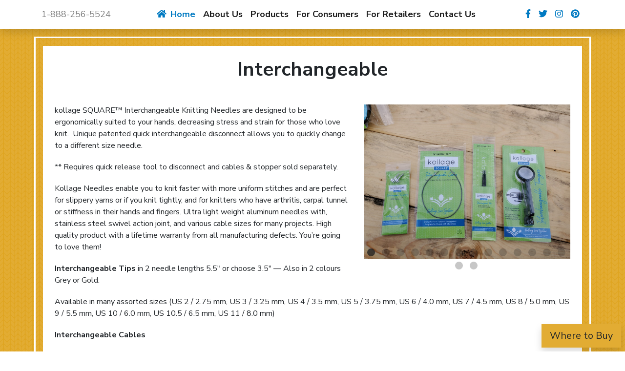

--- FILE ---
content_type: text/html; charset=UTF-8
request_url: https://kollagesquare.com/products/interchangeable/
body_size: 10820
content:
<!DOCTYPE html>
<html lang="en-US">
<head>
	<meta charset="UTF-8">
	<meta http-equiv="X-UA-Compatible" content="IE=edge">
	<meta name="viewport" content="width=device-width, initial-scale=1">

	<meta name='robots' content='index, follow, max-image-preview:large, max-snippet:-1, max-video-preview:-1' />
	<style>img:is([sizes="auto" i], [sizes^="auto," i]) { contain-intrinsic-size: 3000px 1500px }</style>
	
	<!-- This site is optimized with the Yoast SEO plugin v26.8 - https://yoast.com/product/yoast-seo-wordpress/ -->
	<title>Interchangeable - kollage SQUARE™</title>
	<link rel="canonical" href="https://kollagesquare.com/products/interchangeable/" />
	<meta property="og:locale" content="en_US" />
	<meta property="og:type" content="article" />
	<meta property="og:title" content="Interchangeable - kollage SQUARE™" />
	<meta property="og:description" content="kollage SQUARE™ Interchangeable Knitting Needles are designed to be ergonomically suited to your hands, decreasing stress and strain for those who love knit.&nbsp; Unique patented quick interchangeable disconnect allows you&hellip; Continue reading Interchangeable" />
	<meta property="og:url" content="https://kollagesquare.com/products/interchangeable/" />
	<meta property="og:site_name" content="kollage SQUARE™" />
	<meta property="article:publisher" content="https://www.facebook.com/KollageNeedles/" />
	<meta property="article:modified_time" content="2023-09-18T16:37:22+00:00" />
	<meta property="og:image" content="https://kollagesquare.com/wp-content/uploads/2020/06/interchangeable-2.jpg" />
	<meta property="og:image:width" content="562" />
	<meta property="og:image:height" content="750" />
	<meta property="og:image:type" content="image/jpeg" />
	<meta name="twitter:card" content="summary_large_image" />
	<meta name="twitter:site" content="@KollageSquare" />
	<meta name="twitter:label1" content="Est. reading time" />
	<meta name="twitter:data1" content="3 minutes" />
	<script type="application/ld+json" class="yoast-schema-graph">{"@context":"https://schema.org","@graph":[{"@type":"WebPage","@id":"https://kollagesquare.com/products/interchangeable/","url":"https://kollagesquare.com/products/interchangeable/","name":"Interchangeable - kollage SQUARE™","isPartOf":{"@id":"https://kollagesquare.com/#website"},"primaryImageOfPage":{"@id":"https://kollagesquare.com/products/interchangeable/#primaryimage"},"image":{"@id":"https://kollagesquare.com/products/interchangeable/#primaryimage"},"thumbnailUrl":"https://kollagesquare.com/wp-content/uploads/2020/06/interchangeable-2.jpg","datePublished":"2020-05-25T15:49:17+00:00","dateModified":"2023-09-18T16:37:22+00:00","breadcrumb":{"@id":"https://kollagesquare.com/products/interchangeable/#breadcrumb"},"inLanguage":"en-US","potentialAction":[{"@type":"ReadAction","target":["https://kollagesquare.com/products/interchangeable/"]}]},{"@type":"ImageObject","inLanguage":"en-US","@id":"https://kollagesquare.com/products/interchangeable/#primaryimage","url":"https://kollagesquare.com/wp-content/uploads/2020/06/interchangeable-2.jpg","contentUrl":"https://kollagesquare.com/wp-content/uploads/2020/06/interchangeable-2.jpg","width":562,"height":750},{"@type":"BreadcrumbList","@id":"https://kollagesquare.com/products/interchangeable/#breadcrumb","itemListElement":[{"@type":"ListItem","position":1,"name":"Home","item":"https://kollagesquare.com/"},{"@type":"ListItem","position":2,"name":"Products","item":"https://kollagesquare.com/products/"},{"@type":"ListItem","position":3,"name":"Interchangeable"}]},{"@type":"WebSite","@id":"https://kollagesquare.com/#website","url":"https://kollagesquare.com/","name":"kollage SQUARE™","description":"Passionate about Manufacturing the Highest-Quality Knitting Needles","publisher":{"@id":"https://kollagesquare.com/#organization"},"potentialAction":[{"@type":"SearchAction","target":{"@type":"EntryPoint","urlTemplate":"https://kollagesquare.com/?s={search_term_string}"},"query-input":{"@type":"PropertyValueSpecification","valueRequired":true,"valueName":"search_term_string"}}],"inLanguage":"en-US"},{"@type":"Organization","@id":"https://kollagesquare.com/#organization","name":"kollage SQUARE","url":"https://kollagesquare.com/","logo":{"@type":"ImageObject","inLanguage":"en-US","@id":"https://kollagesquare.com/#/schema/logo/image/","url":"https://kollagesquare.com/wp-content/uploads/2020/07/logo.png","contentUrl":"https://kollagesquare.com/wp-content/uploads/2020/07/logo.png","width":864,"height":358,"caption":"kollage SQUARE"},"image":{"@id":"https://kollagesquare.com/#/schema/logo/image/"},"sameAs":["https://www.facebook.com/KollageNeedles/","https://x.com/KollageSquare","https://www.instagram.com/kollageneedles/","https://www.pinterest.ca/kollagesquareneedles/"]}]}</script>
	<!-- / Yoast SEO plugin. -->


<link rel='dns-prefetch' href='//www.googletagmanager.com' />
<link rel='dns-prefetch' href='//fonts.googleapis.com' />
<link rel='stylesheet' id='dashicons-css' href='https://kollagesquare.com/wp-includes/css/dashicons.min.css?ver=6.8.3' type='text/css' media='all' />
<link rel='stylesheet' id='tec-variables-skeleton-css' href='https://kollagesquare.com/wp-content/plugins/event-tickets/common/build/css/variables-skeleton.css?ver=6.10.1' type='text/css' media='all' />
<link rel='stylesheet' id='tec-variables-full-css' href='https://kollagesquare.com/wp-content/plugins/event-tickets/common/build/css/variables-full.css?ver=6.10.1' type='text/css' media='all' />
<link rel='stylesheet' id='tribe-common-skeleton-style-css' href='https://kollagesquare.com/wp-content/plugins/event-tickets/common/build/css/common-skeleton.css?ver=6.10.1' type='text/css' media='all' />
<link rel='stylesheet' id='tribe-common-full-style-css' href='https://kollagesquare.com/wp-content/plugins/event-tickets/common/build/css/common-full.css?ver=6.10.1' type='text/css' media='all' />
<link rel='stylesheet' id='event-tickets-tickets-css-css' href='https://kollagesquare.com/wp-content/plugins/event-tickets/build/css/tickets.css?ver=5.27.3' type='text/css' media='all' />
<link rel='stylesheet' id='event-tickets-tickets-rsvp-css-css' href='https://kollagesquare.com/wp-content/plugins/event-tickets/build/css/rsvp-v1.css?ver=5.27.3' type='text/css' media='all' />
<link rel='stylesheet' id='wp-block-library-css' href='https://kollagesquare.com/wp-includes/css/dist/block-library/style.min.css?ver=6.8.3' type='text/css' media='all' />
<style id='wp-block-library-theme-inline-css' type='text/css'>
.wp-block-audio :where(figcaption){color:#555;font-size:13px;text-align:center}.is-dark-theme .wp-block-audio :where(figcaption){color:#ffffffa6}.wp-block-audio{margin:0 0 1em}.wp-block-code{border:1px solid #ccc;border-radius:4px;font-family:Menlo,Consolas,monaco,monospace;padding:.8em 1em}.wp-block-embed :where(figcaption){color:#555;font-size:13px;text-align:center}.is-dark-theme .wp-block-embed :where(figcaption){color:#ffffffa6}.wp-block-embed{margin:0 0 1em}.blocks-gallery-caption{color:#555;font-size:13px;text-align:center}.is-dark-theme .blocks-gallery-caption{color:#ffffffa6}:root :where(.wp-block-image figcaption){color:#555;font-size:13px;text-align:center}.is-dark-theme :root :where(.wp-block-image figcaption){color:#ffffffa6}.wp-block-image{margin:0 0 1em}.wp-block-pullquote{border-bottom:4px solid;border-top:4px solid;color:currentColor;margin-bottom:1.75em}.wp-block-pullquote cite,.wp-block-pullquote footer,.wp-block-pullquote__citation{color:currentColor;font-size:.8125em;font-style:normal;text-transform:uppercase}.wp-block-quote{border-left:.25em solid;margin:0 0 1.75em;padding-left:1em}.wp-block-quote cite,.wp-block-quote footer{color:currentColor;font-size:.8125em;font-style:normal;position:relative}.wp-block-quote:where(.has-text-align-right){border-left:none;border-right:.25em solid;padding-left:0;padding-right:1em}.wp-block-quote:where(.has-text-align-center){border:none;padding-left:0}.wp-block-quote.is-large,.wp-block-quote.is-style-large,.wp-block-quote:where(.is-style-plain){border:none}.wp-block-search .wp-block-search__label{font-weight:700}.wp-block-search__button{border:1px solid #ccc;padding:.375em .625em}:where(.wp-block-group.has-background){padding:1.25em 2.375em}.wp-block-separator.has-css-opacity{opacity:.4}.wp-block-separator{border:none;border-bottom:2px solid;margin-left:auto;margin-right:auto}.wp-block-separator.has-alpha-channel-opacity{opacity:1}.wp-block-separator:not(.is-style-wide):not(.is-style-dots){width:100px}.wp-block-separator.has-background:not(.is-style-dots){border-bottom:none;height:1px}.wp-block-separator.has-background:not(.is-style-wide):not(.is-style-dots){height:2px}.wp-block-table{margin:0 0 1em}.wp-block-table td,.wp-block-table th{word-break:normal}.wp-block-table :where(figcaption){color:#555;font-size:13px;text-align:center}.is-dark-theme .wp-block-table :where(figcaption){color:#ffffffa6}.wp-block-video :where(figcaption){color:#555;font-size:13px;text-align:center}.is-dark-theme .wp-block-video :where(figcaption){color:#ffffffa6}.wp-block-video{margin:0 0 1em}:root :where(.wp-block-template-part.has-background){margin-bottom:0;margin-top:0;padding:1.25em 2.375em}
</style>
<style id='classic-theme-styles-inline-css' type='text/css'>
/*! This file is auto-generated */
.wp-block-button__link{color:#fff;background-color:#32373c;border-radius:9999px;box-shadow:none;text-decoration:none;padding:calc(.667em + 2px) calc(1.333em + 2px);font-size:1.125em}.wp-block-file__button{background:#32373c;color:#fff;text-decoration:none}
</style>
<style id='global-styles-inline-css' type='text/css'>
:root{--wp--preset--aspect-ratio--square: 1;--wp--preset--aspect-ratio--4-3: 4/3;--wp--preset--aspect-ratio--3-4: 3/4;--wp--preset--aspect-ratio--3-2: 3/2;--wp--preset--aspect-ratio--2-3: 2/3;--wp--preset--aspect-ratio--16-9: 16/9;--wp--preset--aspect-ratio--9-16: 9/16;--wp--preset--color--black: #000000;--wp--preset--color--cyan-bluish-gray: #abb8c3;--wp--preset--color--white: #ffffff;--wp--preset--color--pale-pink: #f78da7;--wp--preset--color--vivid-red: #cf2e2e;--wp--preset--color--luminous-vivid-orange: #ff6900;--wp--preset--color--luminous-vivid-amber: #fcb900;--wp--preset--color--light-green-cyan: #7bdcb5;--wp--preset--color--vivid-green-cyan: #00d084;--wp--preset--color--pale-cyan-blue: #8ed1fc;--wp--preset--color--vivid-cyan-blue: #0693e3;--wp--preset--color--vivid-purple: #9b51e0;--wp--preset--color--primary: #007ac2;--wp--preset--color--secondary: #5b5b5b;--wp--preset--color--success: #afd36e;--wp--preset--color--info: #115dc7;--wp--preset--color--warning: #e2ac33;--wp--preset--color--danger: #d9594c;--wp--preset--color--light: #f8f9fa;--wp--preset--color--dark: #1d1d1d;--wp--preset--gradient--vivid-cyan-blue-to-vivid-purple: linear-gradient(135deg,rgba(6,147,227,1) 0%,rgb(155,81,224) 100%);--wp--preset--gradient--light-green-cyan-to-vivid-green-cyan: linear-gradient(135deg,rgb(122,220,180) 0%,rgb(0,208,130) 100%);--wp--preset--gradient--luminous-vivid-amber-to-luminous-vivid-orange: linear-gradient(135deg,rgba(252,185,0,1) 0%,rgba(255,105,0,1) 100%);--wp--preset--gradient--luminous-vivid-orange-to-vivid-red: linear-gradient(135deg,rgba(255,105,0,1) 0%,rgb(207,46,46) 100%);--wp--preset--gradient--very-light-gray-to-cyan-bluish-gray: linear-gradient(135deg,rgb(238,238,238) 0%,rgb(169,184,195) 100%);--wp--preset--gradient--cool-to-warm-spectrum: linear-gradient(135deg,rgb(74,234,220) 0%,rgb(151,120,209) 20%,rgb(207,42,186) 40%,rgb(238,44,130) 60%,rgb(251,105,98) 80%,rgb(254,248,76) 100%);--wp--preset--gradient--blush-light-purple: linear-gradient(135deg,rgb(255,206,236) 0%,rgb(152,150,240) 100%);--wp--preset--gradient--blush-bordeaux: linear-gradient(135deg,rgb(254,205,165) 0%,rgb(254,45,45) 50%,rgb(107,0,62) 100%);--wp--preset--gradient--luminous-dusk: linear-gradient(135deg,rgb(255,203,112) 0%,rgb(199,81,192) 50%,rgb(65,88,208) 100%);--wp--preset--gradient--pale-ocean: linear-gradient(135deg,rgb(255,245,203) 0%,rgb(182,227,212) 50%,rgb(51,167,181) 100%);--wp--preset--gradient--electric-grass: linear-gradient(135deg,rgb(202,248,128) 0%,rgb(113,206,126) 100%);--wp--preset--gradient--midnight: linear-gradient(135deg,rgb(2,3,129) 0%,rgb(40,116,252) 100%);--wp--preset--font-size--small: 14px;--wp--preset--font-size--medium: 20px;--wp--preset--font-size--large: 20px;--wp--preset--font-size--x-large: 42px;--wp--preset--font-size--regular: 16px;--wp--preset--font-size--extra-large: 24px;--wp--preset--spacing--20: 0.44rem;--wp--preset--spacing--30: 0.67rem;--wp--preset--spacing--40: 1rem;--wp--preset--spacing--50: 1.5rem;--wp--preset--spacing--60: 2.25rem;--wp--preset--spacing--70: 3.38rem;--wp--preset--spacing--80: 5.06rem;--wp--preset--shadow--natural: 6px 6px 9px rgba(0, 0, 0, 0.2);--wp--preset--shadow--deep: 12px 12px 50px rgba(0, 0, 0, 0.4);--wp--preset--shadow--sharp: 6px 6px 0px rgba(0, 0, 0, 0.2);--wp--preset--shadow--outlined: 6px 6px 0px -3px rgba(255, 255, 255, 1), 6px 6px rgba(0, 0, 0, 1);--wp--preset--shadow--crisp: 6px 6px 0px rgba(0, 0, 0, 1);}:where(.is-layout-flex){gap: 0.5em;}:where(.is-layout-grid){gap: 0.5em;}body .is-layout-flex{display: flex;}.is-layout-flex{flex-wrap: wrap;align-items: center;}.is-layout-flex > :is(*, div){margin: 0;}body .is-layout-grid{display: grid;}.is-layout-grid > :is(*, div){margin: 0;}:where(.wp-block-columns.is-layout-flex){gap: 2em;}:where(.wp-block-columns.is-layout-grid){gap: 2em;}:where(.wp-block-post-template.is-layout-flex){gap: 1.25em;}:where(.wp-block-post-template.is-layout-grid){gap: 1.25em;}.has-black-color{color: var(--wp--preset--color--black) !important;}.has-cyan-bluish-gray-color{color: var(--wp--preset--color--cyan-bluish-gray) !important;}.has-white-color{color: var(--wp--preset--color--white) !important;}.has-pale-pink-color{color: var(--wp--preset--color--pale-pink) !important;}.has-vivid-red-color{color: var(--wp--preset--color--vivid-red) !important;}.has-luminous-vivid-orange-color{color: var(--wp--preset--color--luminous-vivid-orange) !important;}.has-luminous-vivid-amber-color{color: var(--wp--preset--color--luminous-vivid-amber) !important;}.has-light-green-cyan-color{color: var(--wp--preset--color--light-green-cyan) !important;}.has-vivid-green-cyan-color{color: var(--wp--preset--color--vivid-green-cyan) !important;}.has-pale-cyan-blue-color{color: var(--wp--preset--color--pale-cyan-blue) !important;}.has-vivid-cyan-blue-color{color: var(--wp--preset--color--vivid-cyan-blue) !important;}.has-vivid-purple-color{color: var(--wp--preset--color--vivid-purple) !important;}.has-black-background-color{background-color: var(--wp--preset--color--black) !important;}.has-cyan-bluish-gray-background-color{background-color: var(--wp--preset--color--cyan-bluish-gray) !important;}.has-white-background-color{background-color: var(--wp--preset--color--white) !important;}.has-pale-pink-background-color{background-color: var(--wp--preset--color--pale-pink) !important;}.has-vivid-red-background-color{background-color: var(--wp--preset--color--vivid-red) !important;}.has-luminous-vivid-orange-background-color{background-color: var(--wp--preset--color--luminous-vivid-orange) !important;}.has-luminous-vivid-amber-background-color{background-color: var(--wp--preset--color--luminous-vivid-amber) !important;}.has-light-green-cyan-background-color{background-color: var(--wp--preset--color--light-green-cyan) !important;}.has-vivid-green-cyan-background-color{background-color: var(--wp--preset--color--vivid-green-cyan) !important;}.has-pale-cyan-blue-background-color{background-color: var(--wp--preset--color--pale-cyan-blue) !important;}.has-vivid-cyan-blue-background-color{background-color: var(--wp--preset--color--vivid-cyan-blue) !important;}.has-vivid-purple-background-color{background-color: var(--wp--preset--color--vivid-purple) !important;}.has-black-border-color{border-color: var(--wp--preset--color--black) !important;}.has-cyan-bluish-gray-border-color{border-color: var(--wp--preset--color--cyan-bluish-gray) !important;}.has-white-border-color{border-color: var(--wp--preset--color--white) !important;}.has-pale-pink-border-color{border-color: var(--wp--preset--color--pale-pink) !important;}.has-vivid-red-border-color{border-color: var(--wp--preset--color--vivid-red) !important;}.has-luminous-vivid-orange-border-color{border-color: var(--wp--preset--color--luminous-vivid-orange) !important;}.has-luminous-vivid-amber-border-color{border-color: var(--wp--preset--color--luminous-vivid-amber) !important;}.has-light-green-cyan-border-color{border-color: var(--wp--preset--color--light-green-cyan) !important;}.has-vivid-green-cyan-border-color{border-color: var(--wp--preset--color--vivid-green-cyan) !important;}.has-pale-cyan-blue-border-color{border-color: var(--wp--preset--color--pale-cyan-blue) !important;}.has-vivid-cyan-blue-border-color{border-color: var(--wp--preset--color--vivid-cyan-blue) !important;}.has-vivid-purple-border-color{border-color: var(--wp--preset--color--vivid-purple) !important;}.has-vivid-cyan-blue-to-vivid-purple-gradient-background{background: var(--wp--preset--gradient--vivid-cyan-blue-to-vivid-purple) !important;}.has-light-green-cyan-to-vivid-green-cyan-gradient-background{background: var(--wp--preset--gradient--light-green-cyan-to-vivid-green-cyan) !important;}.has-luminous-vivid-amber-to-luminous-vivid-orange-gradient-background{background: var(--wp--preset--gradient--luminous-vivid-amber-to-luminous-vivid-orange) !important;}.has-luminous-vivid-orange-to-vivid-red-gradient-background{background: var(--wp--preset--gradient--luminous-vivid-orange-to-vivid-red) !important;}.has-very-light-gray-to-cyan-bluish-gray-gradient-background{background: var(--wp--preset--gradient--very-light-gray-to-cyan-bluish-gray) !important;}.has-cool-to-warm-spectrum-gradient-background{background: var(--wp--preset--gradient--cool-to-warm-spectrum) !important;}.has-blush-light-purple-gradient-background{background: var(--wp--preset--gradient--blush-light-purple) !important;}.has-blush-bordeaux-gradient-background{background: var(--wp--preset--gradient--blush-bordeaux) !important;}.has-luminous-dusk-gradient-background{background: var(--wp--preset--gradient--luminous-dusk) !important;}.has-pale-ocean-gradient-background{background: var(--wp--preset--gradient--pale-ocean) !important;}.has-electric-grass-gradient-background{background: var(--wp--preset--gradient--electric-grass) !important;}.has-midnight-gradient-background{background: var(--wp--preset--gradient--midnight) !important;}.has-small-font-size{font-size: var(--wp--preset--font-size--small) !important;}.has-medium-font-size{font-size: var(--wp--preset--font-size--medium) !important;}.has-large-font-size{font-size: var(--wp--preset--font-size--large) !important;}.has-x-large-font-size{font-size: var(--wp--preset--font-size--x-large) !important;}
:where(.wp-block-post-template.is-layout-flex){gap: 1.25em;}:where(.wp-block-post-template.is-layout-grid){gap: 1.25em;}
:where(.wp-block-columns.is-layout-flex){gap: 2em;}:where(.wp-block-columns.is-layout-grid){gap: 2em;}
:root :where(.wp-block-pullquote){font-size: 1.5em;line-height: 1.6;}
</style>
<link rel='stylesheet' id='tribe-events-v2-single-skeleton-css' href='https://kollagesquare.com/wp-content/plugins/the-events-calendar/build/css/tribe-events-single-skeleton.css?ver=6.15.14' type='text/css' media='all' />
<link rel='stylesheet' id='tribe-events-v2-single-skeleton-full-css' href='https://kollagesquare.com/wp-content/plugins/the-events-calendar/build/css/tribe-events-single-full.css?ver=6.15.14' type='text/css' media='all' />
<link rel='stylesheet' id='tec-events-elementor-widgets-base-styles-css' href='https://kollagesquare.com/wp-content/plugins/the-events-calendar/build/css/integrations/plugins/elementor/widgets/widget-base.css?ver=6.15.14' type='text/css' media='all' />
<link rel='stylesheet' id='wp-components-css' href='https://kollagesquare.com/wp-includes/css/dist/components/style.min.css?ver=6.8.3' type='text/css' media='all' />
<link rel='stylesheet' id='godaddy-styles-css' href='https://kollagesquare.com/wp-content/mu-plugins/vendor/wpex/godaddy-launch/includes/Dependencies/GoDaddy/Styles/build/latest.css?ver=2.0.2' type='text/css' media='all' />
<link rel='stylesheet' id='wppopups-base-css' href='https://kollagesquare.com/wp-content/plugins/wp-popups-lite/src/assets/css/wppopups-base.css?ver=2.2.0.3' type='text/css' media='all' />
<link rel='stylesheet' id='event-tickets-rsvp-css' href='https://kollagesquare.com/wp-content/plugins/event-tickets/build/css/rsvp.css?ver=5.27.3' type='text/css' media='all' />
<link rel='stylesheet' id='nunito-css' href='https://fonts.googleapis.com/css2?family=Nunito+Sans:ital,wght@0,400;0,700;1,400;1,700&#038;display=swa' type='text/css' media='all' />
<link rel='stylesheet' id='style-css' href='https://kollagesquare.com/wp-content/themes/kollage-square/dist/style.css?ver=1608583612' type='text/css' media='all' />
<script type="text/javascript" src="https://kollagesquare.com/wp-includes/js/jquery/jquery.min.js?ver=3.7.1" id="jquery-core-js"></script>
<script type="text/javascript" src="https://kollagesquare.com/wp-includes/js/jquery/jquery-migrate.min.js?ver=3.4.1" id="jquery-migrate-js"></script>

<!-- Google tag (gtag.js) snippet added by Site Kit -->
<!-- Google Analytics snippet added by Site Kit -->
<script type="text/javascript" src="https://www.googletagmanager.com/gtag/js?id=GT-577DCGV" id="google_gtagjs-js" async></script>
<script type="text/javascript" id="google_gtagjs-js-after">
/* <![CDATA[ */
window.dataLayer = window.dataLayer || [];function gtag(){dataLayer.push(arguments);}
gtag("set","linker",{"domains":["kollagesquare.com"]});
gtag("js", new Date());
gtag("set", "developer_id.dZTNiMT", true);
gtag("config", "GT-577DCGV");
/* ]]> */
</script>
<link rel="https://api.w.org/" href="https://kollagesquare.com/wp-json/" /><link rel="alternate" title="JSON" type="application/json" href="https://kollagesquare.com/wp-json/wp/v2/pages/27" /><link rel="alternate" title="oEmbed (JSON)" type="application/json+oembed" href="https://kollagesquare.com/wp-json/oembed/1.0/embed?url=https%3A%2F%2Fkollagesquare.com%2Fproducts%2Finterchangeable%2F" />
<link rel="alternate" title="oEmbed (XML)" type="text/xml+oembed" href="https://kollagesquare.com/wp-json/oembed/1.0/embed?url=https%3A%2F%2Fkollagesquare.com%2Fproducts%2Finterchangeable%2F&#038;format=xml" />

		<!-- GA Google Analytics @ https://m0n.co/ga -->
		<script async src="https://www.googletagmanager.com/gtag/js?id=UA-160275368-3"></script>
		<script>
			window.dataLayer = window.dataLayer || [];
			function gtag(){dataLayer.push(arguments);}
			gtag('js', new Date());
			gtag('config', 'UA-160275368-3');
		</script>

	<meta name="generator" content="Site Kit by Google 1.170.0" /><!-- Facebook Pixel Code -->
<script>
!function(f,b,e,v,n,t,s)
{if(f.fbq)return;n=f.fbq=function(){n.callMethod?
	n.callMethod.apply(n,arguments):n.queue.push(arguments)};
if(!f._fbq)f._fbq=n;n.push=n;n.loaded=!0;n.version='2.0';
 n.queue=[];t=b.createElement(e);t.async=!0;
t.src=v;s=b.getElementsByTagName(e)[0];
s.parentNode.insertBefore(t,s)}(window,document,'script',
'https://connect.facebook.net/en_US/fbevents.js');
fbq('init', '1107306326462301');
fbq('track', 'PageView');
</script>
<noscript>
<img src="https://www.facebook.com/tr?id=1107306326462301&ev=PageView
&noscript=1" height="1" width="1" alt="facebookpixel"/>
</noscript>
<!-- End Facebook Pixel Code -->

<meta name="p:domain_verify" content="531bd78d4021ca09c0f962e082abb1db"/>
<meta name="facebook-domain-verification" content="2t6dz63enrghsy1wq47gltfdw2gx5l" /><meta name="et-api-version" content="v1"><meta name="et-api-origin" content="https://kollagesquare.com"><link rel="https://theeventscalendar.com/" href="https://kollagesquare.com/wp-json/tribe/tickets/v1/" /><meta name="tec-api-version" content="v1"><meta name="tec-api-origin" content="https://kollagesquare.com"><link rel="alternate" href="https://kollagesquare.com/wp-json/tribe/events/v1/" /><meta name="generator" content="Elementor 3.34.3; features: e_font_icon_svg, additional_custom_breakpoints; settings: css_print_method-external, google_font-enabled, font_display-swap">
			<style>
				.e-con.e-parent:nth-of-type(n+4):not(.e-lazyloaded):not(.e-no-lazyload),
				.e-con.e-parent:nth-of-type(n+4):not(.e-lazyloaded):not(.e-no-lazyload) * {
					background-image: none !important;
				}
				@media screen and (max-height: 1024px) {
					.e-con.e-parent:nth-of-type(n+3):not(.e-lazyloaded):not(.e-no-lazyload),
					.e-con.e-parent:nth-of-type(n+3):not(.e-lazyloaded):not(.e-no-lazyload) * {
						background-image: none !important;
					}
				}
				@media screen and (max-height: 640px) {
					.e-con.e-parent:nth-of-type(n+2):not(.e-lazyloaded):not(.e-no-lazyload),
					.e-con.e-parent:nth-of-type(n+2):not(.e-lazyloaded):not(.e-no-lazyload) * {
						background-image: none !important;
					}
				}
			</style>
			<link rel="icon" href="https://kollagesquare.com/wp-content/uploads/2020/05/cropped-favicon-32x32.png" sizes="32x32" />
<link rel="icon" href="https://kollagesquare.com/wp-content/uploads/2020/05/cropped-favicon-192x192.png" sizes="192x192" />
<link rel="apple-touch-icon" href="https://kollagesquare.com/wp-content/uploads/2020/05/cropped-favicon-180x180.png" />
<meta name="msapplication-TileImage" content="https://kollagesquare.com/wp-content/uploads/2020/05/cropped-favicon-270x270.png" />
		<style type="text/css" id="wp-custom-css">
			[Button id="1"]		</style>
		</head>

<body class="page page--27 elementor-default elementor-kit-1119 tribe-theme-kollage-square">
	<a class="sr-only" href="#main">Skip to content</a>

	<nav class="navbar navbar-expand-xl yamm navbar-light bg-white sticky-top shadow">
		<div class="container container-static">
							<a class="navbar-brand text-primary mr-3 d-inline-block d-xl-none" href="https://kollagesquare.com">
					<i class="fas fa-home mr-2"></i>
					Return Home
				</a>
			
			<button class="navbar-toggler ml-auto" type="button" data-toggle="collapse" data-target="#main-navbar-collapse" aria-controls="main-navbar-collapse" aria-expanded="false" aria-label="Toggle navigation">
				<span class="navbar-toggler-icon"></span>
			</button>

			<div class="collapse navbar-collapse text-center text-xl-left" id="main-navbar-collapse">

				<span class="navbar-text">1-888-256-5524</span>
				<ul class="navbar-nav mx-auto"><li class="nav-item"><a class="text-primary nav-link" href="https://kollagesquare.com"><i class="fas fa-home mr-2"></i>Home</a><li class="nav-item dropdown yamm-fw">
						<a href="https://kollagesquare.com/about-us/" class="nav-link dropdown-toggle" data-toggle="dropdown">
							About Us
						</a>
						<div class="dropdown-menu pattern-warning shadow">
							<div class="yamm-content">
								<div class="container">
									<div class="row align-items-center">
										<div class="col-lg-6">
											<div class="d-flex flex-wrap align-items-center flex-md-row flex-column w-100">
												<a class="dropdown-item" href="https://kollagesquare.com/about-us/overview/">Overview</a><a class="dropdown-item" href="https://kollagesquare.com/about-us/needle-with-a-story/">Needles With a Story</a><a class="dropdown-item" href="https://kollagesquare.com/about-us/warranty/">Warranty</a><a class="dropdown-item" href="https://kollagesquare.com/about-us/faq/">FAQ</a><a class="dropdown-item" href="https://kollagesquare.com/about-us/press-releases/">Press Releases</a>
											</div>
										</div>
										<div class="col-lg-6 d-none d-lg-block">
											<div class="row">
					<div class="col-6 mb-3">
						<a class="tile" href="https://kollagesquare.com/products/crochet-hooks/" style="background-image: url(https://kollagesquare.com/wp-content/uploads/2020/06/crochet-2-1.jpg);">
							<span>Crochet Hooks</span>
						</a>
					</div>
					
					<div class="col-6 mb-3">
						<a class="tile" href="https://kollagesquare.com/products/circular-needles/" style="background-image: url(https://kollagesquare.com/wp-content/uploads/2020/06/Circular-9-1.jpg);">
							<span>Circular Needles SQUARE™</span>
						</a>
					</div>
					
					<div class="col-6 mb-3">
						<a class="tile" href="https://kollagesquare.com/products/double-pointed-needles/" style="background-image: url(https://kollagesquare.com/wp-content/uploads/2020/06/straight-1-1-2.jpg);">
							<span>Double Pointed Needles</span>
						</a>
					</div>
					
					<div class="col-6 mb-3">
						<a class="tile" href="https://kollagesquare.com/products/straight-needles/" style="background-image: url(https://kollagesquare.com/wp-content/uploads/2020/06/straight-2-3.jpg);">
							<span>Straight Needles</span>
						</a>
					</div>
					</div>
										</div>
									</div>
								</div>
							</div>
						</div>
					</li><li class="nav-item dropdown yamm-fw">
						<a href="https://kollagesquare.com/products/" class="nav-link dropdown-toggle" data-toggle="dropdown">
							Products
						</a>
						<div class="dropdown-menu pattern-warning shadow">
							<div class="yamm-content">
								<div class="container">
									<div class="row align-items-center">
										<div class="col-lg-6">
											<div class="d-flex flex-wrap align-items-center flex-md-row flex-column w-100">
												<a class="dropdown-item" href="https://kollagesquare.com/products/product-overview/">Product Overview</a><a class="dropdown-item" href="https://kollagesquare.com/products/circular-needles/">Circular Needles SQUARE™</a><a class="dropdown-item" href="https://kollagesquare.com/products/straight-needles/">Straight Needles</a><a class="dropdown-item" href="https://kollagesquare.com/products/double-pointed-needles/">Double Pointed Needles</a><a class="dropdown-item" href="https://kollagesquare.com/products/crochet-hooks/">Crochet Hooks</a><a class="dropdown-item" href="https://kollagesquare.com/products/interchangeable/">Interchangeable</a><a class="dropdown-item" href="https://kollagesquare.com/products/combo-kits/">Combo Kits</a><a class="dropdown-item" href="https://kollagesquare.com/products/accessories/">Accessories</a><a class="dropdown-item" href="https://kollagesquare.com/products/chunky-needles-new-item/">Chunky Needles</a>
											</div>
										</div>
										<div class="col-lg-6 d-none d-lg-block">
											<div class="row">
					<div class="col-6 mb-3">
						<a class="tile" href="https://kollagesquare.com/products/crochet-hooks/" style="background-image: url(https://kollagesquare.com/wp-content/uploads/2020/06/crochet-2-1.jpg);">
							<span>Crochet Hooks</span>
						</a>
					</div>
					
					<div class="col-6 mb-3">
						<a class="tile" href="https://kollagesquare.com/products/circular-needles/" style="background-image: url(https://kollagesquare.com/wp-content/uploads/2020/06/Circular-9-1.jpg);">
							<span>Circular Needles SQUARE™</span>
						</a>
					</div>
					
					<div class="col-6 mb-3">
						<a class="tile" href="https://kollagesquare.com/products/double-pointed-needles/" style="background-image: url(https://kollagesquare.com/wp-content/uploads/2020/06/straight-1-1-2.jpg);">
							<span>Double Pointed Needles</span>
						</a>
					</div>
					
					<div class="col-6 mb-3">
						<a class="tile" href="https://kollagesquare.com/products/straight-needles/" style="background-image: url(https://kollagesquare.com/wp-content/uploads/2020/06/straight-2-3.jpg);">
							<span>Straight Needles</span>
						</a>
					</div>
					</div>
										</div>
									</div>
								</div>
							</div>
						</div>
					</li><li class="nav-item dropdown yamm-fw">
						<a href="https://kollagesquare.com/for-consumers/" class="nav-link dropdown-toggle" data-toggle="dropdown">
							For Consumers
						</a>
						<div class="dropdown-menu pattern-warning shadow">
							<div class="yamm-content">
								<div class="container">
									<div class="row align-items-center">
										<div class="col-lg-6">
											<div class="d-flex flex-wrap align-items-center flex-md-row flex-column w-100">
												<a class="dropdown-item" href="https://kollagesquare.com/where-to-buy-kollage-square-products/">Where to buy Kollage SQUARE products</a><a class="dropdown-item" href="https://kollagesquare.com/for-consumers/order-direct/">Order Direct</a><a class="dropdown-item" href="https://kollagesquare.com/for-consumers/customer-newsletter-sign-up/">Customer Newsletter Sign Up</a><a class="dropdown-item" href="https://kollagesquare.com/for-consumers/fun-craft-projects-videos/">Fun Craft Projects / Videos</a><a class="dropdown-item" href="https://kollagesquare.com/for-consumers/blog/">Blog</a><a class="dropdown-item" href="https://kollagesquare.com/about-us/warranty/">Warranty</a><a class="dropdown-item" href="https://kollagesquare.com/for-consumers/instruction-sheets/">Instruction sheets</a>
											</div>
										</div>
										<div class="col-lg-6 d-none d-lg-block">
											<div class="row">
					<div class="col-6 mb-3">
						<a class="tile" href="https://kollagesquare.com/products/crochet-hooks/" style="background-image: url(https://kollagesquare.com/wp-content/uploads/2020/06/crochet-2-1.jpg);">
							<span>Crochet Hooks</span>
						</a>
					</div>
					
					<div class="col-6 mb-3">
						<a class="tile" href="https://kollagesquare.com/products/circular-needles/" style="background-image: url(https://kollagesquare.com/wp-content/uploads/2020/06/Circular-9-1.jpg);">
							<span>Circular Needles SQUARE™</span>
						</a>
					</div>
					
					<div class="col-6 mb-3">
						<a class="tile" href="https://kollagesquare.com/products/double-pointed-needles/" style="background-image: url(https://kollagesquare.com/wp-content/uploads/2020/06/straight-1-1-2.jpg);">
							<span>Double Pointed Needles</span>
						</a>
					</div>
					
					<div class="col-6 mb-3">
						<a class="tile" href="https://kollagesquare.com/products/straight-needles/" style="background-image: url(https://kollagesquare.com/wp-content/uploads/2020/06/straight-2-3.jpg);">
							<span>Straight Needles</span>
						</a>
					</div>
					</div>
										</div>
									</div>
								</div>
							</div>
						</div>
					</li><li class="nav-item dropdown yamm-fw">
						<a href="https://kollagesquare.com/for-retailers/" class="nav-link dropdown-toggle" data-toggle="dropdown">
							For Retailers
						</a>
						<div class="dropdown-menu pattern-warning shadow">
							<div class="yamm-content">
								<div class="container">
									<div class="row align-items-center">
										<div class="col-lg-6">
											<div class="d-flex flex-wrap align-items-center flex-md-row flex-column w-100">
												<a class="dropdown-item" href="https://kollagesquare.com/for-retailers/become-a-retailer/">Become a Retailer</a><a class="dropdown-item" href="https://kollagesquare.com/for-retailers/retailer-newsletter-sign-up/">Retailer Newsletter Sign up</a><a class="dropdown-item" href="https://kollagesquare.com/for-retailers/shopify/">Wholesale Store Link</a>
											</div>
										</div>
										<div class="col-lg-6 d-none d-lg-block">
											<div class="row">
					<div class="col-6 mb-3">
						<a class="tile" href="https://kollagesquare.com/products/crochet-hooks/" style="background-image: url(https://kollagesquare.com/wp-content/uploads/2020/06/crochet-2-1.jpg);">
							<span>Crochet Hooks</span>
						</a>
					</div>
					
					<div class="col-6 mb-3">
						<a class="tile" href="https://kollagesquare.com/products/circular-needles/" style="background-image: url(https://kollagesquare.com/wp-content/uploads/2020/06/Circular-9-1.jpg);">
							<span>Circular Needles SQUARE™</span>
						</a>
					</div>
					
					<div class="col-6 mb-3">
						<a class="tile" href="https://kollagesquare.com/products/double-pointed-needles/" style="background-image: url(https://kollagesquare.com/wp-content/uploads/2020/06/straight-1-1-2.jpg);">
							<span>Double Pointed Needles</span>
						</a>
					</div>
					
					<div class="col-6 mb-3">
						<a class="tile" href="https://kollagesquare.com/products/straight-needles/" style="background-image: url(https://kollagesquare.com/wp-content/uploads/2020/06/straight-2-3.jpg);">
							<span>Straight Needles</span>
						</a>
					</div>
					</div>
										</div>
									</div>
								</div>
							</div>
						</div>
					</li><li class="nav-item"><a class="nav-link" href="https://kollagesquare.com/contact-us/">Contact Us</a></li></ul>				<ul class="navbar-nav navbar-social flex-row">
					<li class="nav-item">
						<a class="nav-link text-primary" href="https://www.facebook.com/KollageNeedles/">
							<i class="fab fa-facebook-f"></i>
							<span class="sr-only">Facebook</span>
						</a>
					</li>
					<li class="nav-item">
						<a class="nav-link text-primary" href="https://twitter.com/KollageSquare">
							<i class="fab fa-twitter"></i>
							<span class="sr-only">Twitter</span>
						</a>
					</li>
					<li class="nav-item">
						<a class="nav-link text-primary" href="https://www.instagram.com/kollageneedles/">
							<i class="fab fa-instagram"></i>
							<span class="sr-only">Instagram</span>
						</a>
					</li>
					<li class="nav-item">
						<a class="nav-link text-primary" href="https://www.pinterest.ca/kollagesquareneedles/">
							<i class="fab fa-pinterest"></i>
							<span class="sr-only">Pinterest</span>
						</a>
					</li>
				</ul>

			</div>
		</div>
	</nav>

<main id="main">
			
		<article class="pattern-warning py-3 page-wrapper">
	<div class="container border border-white py-3">
		<div class="bg-white p-4 clearfix">
			<header>
	<h1 class="text-center mb-5">
		Interchangeable	</h1>
</header>
<div class="slick mb-5">
            <img class="slick__img img-fluid" src="https://kollagesquare.com/wp-content/uploads/2020/10/20201002_145543-Desktop-Resolution.jpg" alt="" />
            <img class="slick__img img-fluid" src="https://kollagesquare.com/wp-content/uploads/2020/06/interchangeable-1.jpg" alt="" />
            <img class="slick__img img-fluid" src="https://kollagesquare.com/wp-content/uploads/2020/10/20200903_075634-scaled.jpg" alt="" />
            <img class="slick__img img-fluid" src="https://kollagesquare.com/wp-content/uploads/2020/10/new-interchangeable-tool-Desktop-Resolution.jpg" alt="" />
            <img class="slick__img img-fluid" src="https://kollagesquare.com/wp-content/uploads/2020/10/20200918_114818-Desktop-Resolution.jpg" alt="" />
            <img class="slick__img img-fluid" src="https://kollagesquare.com/wp-content/uploads/2020/10/20200918_114840-Desktop-Resolution.jpg" alt="" />
            <img class="slick__img img-fluid" src="https://kollagesquare.com/wp-content/uploads/2020/10/stopper-closeup-Desktop-Resolution.jpg" alt="" />
            <img class="slick__img img-fluid" src="https://kollagesquare.com/wp-content/uploads/2020/10/stopper-package-Desktop-Resolution.jpg" alt="" />
            <img class="slick__img img-fluid" src="https://kollagesquare.com/wp-content/uploads/2020/10/20200814_131438-Desktop-Resolution.jpg" alt="" />
            <img class="slick__img img-fluid" src="https://kollagesquare.com/wp-content/uploads/2020/10/20200902_093823-Desktop-Resolution.jpg" alt="" />
            <img class="slick__img img-fluid" src="https://kollagesquare.com/wp-content/uploads/2020/10/20200903_075130-Desktop-Resolution.jpg" alt="" />
            <img class="slick__img img-fluid" src="https://kollagesquare.com/wp-content/uploads/2020/10/20200903_075910-Desktop-Resolution.jpg" alt="" />
            <img class="slick__img img-fluid" src="https://kollagesquare.com/wp-content/uploads/2020/10/20201002_145519-Desktop-Resolution.jpg" alt="" />
            <img class="slick__img img-fluid" src="https://kollagesquare.com/wp-content/uploads/2020/10/20201002_144545-Desktop-Resolution.jpg" alt="" />
            <img class="slick__img img-fluid" src="https://kollagesquare.com/wp-content/uploads/2020/11/Tweezer-instructions.jpg" alt="" />
            <img class="slick__img img-fluid" src="https://kollagesquare.com/wp-content/uploads/2021/07/Screenshot-2021-07-15-134624.jpg" alt="" />
    </div>
    
<p></p>



<p>kollage SQUARE™ Interchangeable Knitting Needles are designed to be ergonomically suited to your hands, decreasing stress and strain for those who love knit.&nbsp; Unique patented quick interchangeable disconnect allows you to quickly change to a different size needle. </p>



<p> ** Requires quick release tool to disconnect and cables &amp; stopper sold separately.</p>



<p>Kollage Needles enable you to knit faster with more uniform stitches and are perfect for slippery yarns or if you knit tightly, and for knitters who have arthritis, carpal tunnel or stiffness in their hands and fingers. Ultra light weight aluminum needles with, stainless steel swivel action joint, and various cable sizes for many projects. High quality product with a lifetime&nbsp;warranty&nbsp;from all manufacturing defects. You&#8217;re going to love them!</p>



<p><strong>Interchangeable Tips</strong> in 2 needle lengths 5.5&#8243; or choose 3.5&#8243; &#8212; Also in 2 colours Grey or Gold.</p>



<p>Available in many assorted sizes (US 2 / 2.75 mm, US 3 / 3.25 mm, US 4 / 3.5 mm, US 5 / 3.75 mm, US 6 / 4.0 mm, US 7 / 4.5 mm, US 8 / 5.0 mm, US 9 / 5.5 mm, US 10 / 6.0 mm, US 10.5 / 6.5 mm, US 11 / 8.0 mm)</p>



<p><strong>Interchangeable Cables</strong></p>



<p>Interchangeable Cables, available in 6 different sizes, both in soft and firm. {9&#8243; (23cm), 14&#8243; (36cm), 22&#8243; (56cm), 30&#8243; (76cm), 37&#8243; (94cm), 50&#8243; (127 cm)}</p>



<p><strong>Interchangeable Stopper</strong></p>



<p>kollage SQUARE™ Interchangeable Cable Stopper, 2 pack.&nbsp; Attaches to the Cable when changing over Yarns or Needles.</p>



<p><strong>Interchangeable Quick Release Tool</strong></p>



<p>No more frustration with a plastic tool, this high quality tool is made with metal tweezers, and includes a handy LED light and a removable magnifier.&nbsp; The perfect tool for your interchangeable set. Includes batteries to operate LED light (3 X L926F )</p>



<p>**********************************************</p>



<p><strong>Also Available Combo kits</strong></p>



<p>**********************************************</p>



<p><strong>Full kit includes:&nbsp;</strong></p>



<p><strong>1 set of tips</strong>&nbsp;{US 2 / 2.75 mm, US 3 / 3.25 mm, US 4 / 3.5 mm, US 5 / 3.75 mm, US 6 / 4.0 mm, US 7 / 4.5 mm, US 8 / 5.0 mm, US 9 / 5.5 mm, US 10 / 6.0 mm, US 10.5 / 6.5 mm, US 11 / 8.0 mm}</p>



<p><strong>1 set of both firm and soft cables</strong>&nbsp;{24&#8243; (61 cm), 32&#8243; (81 cm), 40&#8243; (101 cm)}</p>



<p><strong>1 set of stoppers</strong></p>



<p><strong>1 Interchangeable tool</strong>&nbsp;which features steel tool, a LED light and removable magnifier.</p>



<p>1 zippered soft shell pouch with zippered pockets for the cables and separator loops to hold tips.</p>



<p></p>



<p><strong>Mini Kit includes:</strong></p>



<p><strong>1 set of tips</strong>&nbsp;{US 4 / 3.5 mm, US 5 / 3.75 mm, US 6 / 4.0 mm, US 7 / 4.5 mm, US 8 / 5.0 mm, US 9 / 5.5 mm, US 10 / 6.0 mm}</p>



<p><strong>1 set of soft or firm cables</strong>&nbsp;{24&#8243; (61 cm), 32&#8243; (81 cm), 40&#8243; (101 cm)}</p>



<p><strong>1 set of stoppers</strong></p>



<p><strong>1 Interchangeable tool</strong>&nbsp;which features steel tool, a LED light and removable magnifier.</p>



<p>1 zippered soft shell pouch with zippered pockets for the cables and separator loops to hold tips.</p>



<p></p>
		</div>
	</div>
</article>

	</main>

	<footer id="footer" class="bg-light">
		<div class="py-5">
			<div class="container">
				<div class="row">
					<div class="col-md-6">
						<h2 class="h5 mt-0">Newsletter Sign up</h2>
<a class="btn btn-primary" href="https://forms.omnisrc.com/signup/v1/5eb1a41a8a48f73f59b006e9_5f08cef199f0b7131f04009b.html">Sign Up Now</a>
<h2 class="h5">Follow Us on Social Media</h2>
<a class="text-primary mr-2 mb-2 d-inline-block" href="https://www.facebook.com/KollageNeedles/">
	<i class="fab fa-facebook-f mr-2"></i>
	Facebook
</a>
<a class="text-primary mr-2 mb-2 d-inline-block" href="https://twitter.com/KollageSquare">
	<i class="fab fa-twitter mr-2"></i>
	Twitter
</a>
<a class="text-primary mr-2 mb-2 d-inline-block" href="https://www.instagram.com/kollageneedles/">
	<i class="fab fa-instagram mr-2"></i>
	Instagram
</a>
<a class="text-primary mr-2 mb-2 d-inline-block" href="https://www.pinterest.ca/kollagesquareneedles/">
	<i class="fab fa-pinterest mr-2"></i>
	Pinterest
</a>
<h2 class="h5">Call Us</h2>
<p>
	<a href="tel:+1-888-256-5524">1-888-256-5524</a>
</p>
					</div>
					<div class="col-md-6">
						<div class="row">
	<div class="col-md-6">
		<h2 class="has-medium-font-size text-dark mt-0 mb-1">About Us</h2><ul class="site-map-list"><li><a href="https://kollagesquare.com/about-us/overview/">Overview</a></li><li><a href="https://kollagesquare.com/about-us/needle-with-a-story/">Needles With a Story</a></li><li><a href="https://kollagesquare.com/about-us/warranty/">Warranty</a></li><li><a href="https://kollagesquare.com/about-us/faq/">FAQ</a></li><li><a href="https://kollagesquare.com/about-us/press-releases/">Press Releases</a></li></ul>		<h2 class="has-medium-font-size text-dark mt-0 mb-1">Products</h2><ul class="site-map-list"><li><a href="https://kollagesquare.com/products/product-overview/">Product Overview</a></li><li><a href="https://kollagesquare.com/products/circular-needles/">Circular Needles SQUARE™</a></li><li><a href="https://kollagesquare.com/products/straight-needles/">Straight Needles</a></li><li><a href="https://kollagesquare.com/products/double-pointed-needles/">Double Pointed Needles</a></li><li><a href="https://kollagesquare.com/products/crochet-hooks/">Crochet Hooks</a></li><li><a href="https://kollagesquare.com/products/interchangeable/">Interchangeable</a></li><li><a href="https://kollagesquare.com/products/combo-kits/">Combo Kits</a></li><li><a href="https://kollagesquare.com/products/accessories/">Accessories</a></li><li><a href="https://kollagesquare.com/products/chunky-needles-new-item/">Chunky Needles</a></li></ul>	</div>
	<div class="col-md-6">
		<h2 class="has-medium-font-size text-dark mt-0 mb-1">For Consumers</h2><ul class="site-map-list"><li><a href="https://kollagesquare.com/where-to-buy-kollage-square-products/">Where to buy Kollage SQUARE products</a></li><li><a href="https://kollagesquare.com/for-consumers/order-direct/">Order Direct</a></li><li><a href="https://kollagesquare.com/for-consumers/customer-newsletter-sign-up/">Customer Newsletter Sign Up</a></li><li><a href="https://kollagesquare.com/for-consumers/fun-craft-projects-videos/">Fun Craft Projects / Videos</a></li><li><a href="https://kollagesquare.com/for-consumers/blog/">Blog</a></li><li><a href="https://kollagesquare.com/about-us/warranty/">Warranty</a></li><li><a href="https://kollagesquare.com/for-consumers/instruction-sheets/">Instruction sheets</a></li></ul>		<h2 class="has-medium-font-size text-dark mt-0 mb-1">For Retailers</h2><ul class="site-map-list"><li><a href="https://kollagesquare.com/for-retailers/become-a-retailer/">Become a Retailer</a></li><li><a href="https://kollagesquare.com/for-retailers/retailer-newsletter-sign-up/">Retailer Newsletter Sign up</a></li><li><a href="https://kollagesquare.com/for-retailers/shopify/">Wholesale Store Link</a></li></ul>			</div>
</div>
					</div>
				</div>
			</div>
		</div>
		<div class="bg-primary py-3 text-white">
			<div class="container">
				<p class="small mb-0">
							&copy; 2026, kollage SQUARE™.
							<span class="text-nowrap">Website by <a class="font-weight-bold text-white" href="http://floating-point.com">floating-point</a>.</span>
						</p>			</div>
		</div>
	</footer>

	<a href="https://kollagesquare.com/for-consumers/where-to-buy-kollage-products/" class="btn-floating btn btn-lg btn-warning shadow">
		Where to Buy
	</a>

	<script type="speculationrules">
{"prefetch":[{"source":"document","where":{"and":[{"href_matches":"\/*"},{"not":{"href_matches":["\/wp-*.php","\/wp-admin\/*","\/wp-content\/uploads\/*","\/wp-content\/*","\/wp-content\/plugins\/*","\/wp-content\/themes\/kollage-square\/*","\/*\\?(.+)"]}},{"not":{"selector_matches":"a[rel~=\"nofollow\"]"}},{"not":{"selector_matches":".no-prefetch, .no-prefetch a"}}]},"eagerness":"conservative"}]}
</script>
		<script>
		( function ( body ) {
			'use strict';
			body.className = body.className.replace( /\btribe-no-js\b/, 'tribe-js' );
		} )( document.body );
		</script>
		<div class="wppopups-whole" style="display: none"></div><script> /* <![CDATA[ */var tribe_l10n_datatables = {"aria":{"sort_ascending":": activate to sort column ascending","sort_descending":": activate to sort column descending"},"length_menu":"Show _MENU_ entries","empty_table":"No data available in table","info":"Showing _START_ to _END_ of _TOTAL_ entries","info_empty":"Showing 0 to 0 of 0 entries","info_filtered":"(filtered from _MAX_ total entries)","zero_records":"No matching records found","search":"Search:","all_selected_text":"All items on this page were selected. ","select_all_link":"Select all pages","clear_selection":"Clear Selection.","pagination":{"all":"All","next":"Next","previous":"Previous"},"select":{"rows":{"0":"","_":": Selected %d rows","1":": Selected 1 row"}},"datepicker":{"dayNames":["Sunday","Monday","Tuesday","Wednesday","Thursday","Friday","Saturday"],"dayNamesShort":["Sun","Mon","Tue","Wed","Thu","Fri","Sat"],"dayNamesMin":["S","M","T","W","T","F","S"],"monthNames":["January","February","March","April","May","June","July","August","September","October","November","December"],"monthNamesShort":["January","February","March","April","May","June","July","August","September","October","November","December"],"monthNamesMin":["Jan","Feb","Mar","Apr","May","Jun","Jul","Aug","Sep","Oct","Nov","Dec"],"nextText":"Next","prevText":"Prev","currentText":"Today","closeText":"Done","today":"Today","clear":"Clear"},"registration_prompt":"There is unsaved attendee information. Are you sure you want to continue?"};/* ]]> */ </script>			<script>
				const lazyloadRunObserver = () => {
					const lazyloadBackgrounds = document.querySelectorAll( `.e-con.e-parent:not(.e-lazyloaded)` );
					const lazyloadBackgroundObserver = new IntersectionObserver( ( entries ) => {
						entries.forEach( ( entry ) => {
							if ( entry.isIntersecting ) {
								let lazyloadBackground = entry.target;
								if( lazyloadBackground ) {
									lazyloadBackground.classList.add( 'e-lazyloaded' );
								}
								lazyloadBackgroundObserver.unobserve( entry.target );
							}
						});
					}, { rootMargin: '200px 0px 200px 0px' } );
					lazyloadBackgrounds.forEach( ( lazyloadBackground ) => {
						lazyloadBackgroundObserver.observe( lazyloadBackground );
					} );
				};
				const events = [
					'DOMContentLoaded',
					'elementor/lazyload/observe',
				];
				events.forEach( ( event ) => {
					document.addEventListener( event, lazyloadRunObserver );
				} );
			</script>
			<script type="text/javascript" src="https://kollagesquare.com/wp-includes/js/dist/hooks.min.js?ver=4d63a3d491d11ffd8ac6" id="wp-hooks-js"></script>
<script type="text/javascript" id="wppopups-js-extra">
/* <![CDATA[ */
var wppopups_vars = {"is_admin":"","ajax_url":"https:\/\/kollagesquare.com\/wp-admin\/admin-ajax.php","pid":"27","is_front_page":"","is_blog_page":"","is_category":"","site_url":"https:\/\/kollagesquare.com","is_archive":"","is_search":"","is_singular":"1","is_preview":"","facebook":"","twitter":"","val_required":"This field is required.","val_url":"Please enter a valid URL.","val_email":"Please enter a valid email address.","val_number":"Please enter a valid number.","val_checklimit":"You have exceeded the number of allowed selections: {#}.","val_limit_characters":"{count} of {limit} max characters.","val_limit_words":"{count} of {limit} max words.","disable_form_reopen":"__return_false"};
/* ]]> */
</script>
<script type="text/javascript" src="https://kollagesquare.com/wp-content/plugins/wp-popups-lite/src/assets/js/wppopups.js?ver=2.2.0.3" id="wppopups-js"></script>
<script type="text/javascript" src="https://kollagesquare.com/wp-content/plugins/event-tickets/common/build/js/user-agent.js?ver=da75d0bdea6dde3898df" id="tec-user-agent-js"></script>
<script type="text/javascript" src="https://kollagesquare.com/wp-content/plugins/event-tickets/build/js/rsvp.js?ver=dab7c1842d0b66486c7c" id="event-tickets-tickets-rsvp-js-js"></script>
<script type="text/javascript" src="https://kollagesquare.com/wp-content/plugins/event-tickets/build/js/ticket-details.js?ver=effdcbb0319e200f2e6a" id="event-tickets-details-js-js"></script>
<script type="text/javascript" id="event-tickets-rsvp-js-extra">
/* <![CDATA[ */
var tribe_tickets_rsvp_strings = {"attendee":"Attendee %1$s"};
/* ]]> */
</script>
<script type="text/javascript" src="https://kollagesquare.com/wp-content/plugins/event-tickets/build/js/rsvp.js?ver=5.27.3" id="event-tickets-rsvp-js"></script>
<script type="text/javascript" src="https://kollagesquare.com/wp-content/themes/kollage-square/dist/vendors~fontawesome.bundle.js?ver=1608583612" id="vendor-fontawesome-js"></script>
<script type="text/javascript" src="https://kollagesquare.com/wp-content/themes/kollage-square/dist/fontawesome.bundle.js?ver=1608583611" id="fontawesome-js"></script>
<script type="text/javascript" id="script-js-extra">
/* <![CDATA[ */
var wpvars = {"site_url":"https:\/\/kollagesquare.com","template_url":"https:\/\/kollagesquare.com\/wp-content\/themes\/kollage-square"};
/* ]]> */
</script>
<script type="text/javascript" src="https://kollagesquare.com/wp-content/themes/kollage-square/dist/script.js?ver=1608583611" id="script-js"></script>
</body>
</html>


--- FILE ---
content_type: application/javascript
request_url: https://kollagesquare.com/wp-content/themes/kollage-square/dist/vendors~fontawesome.bundle.js?ver=1608583612
body_size: 17402
content:
(window.webpackJsonp=window.webpackJsonp||[]).push([[2],[,,,,,,,,,,,function(t,e,n){"use strict";(function(t,i){
/*!
 * Font Awesome Free 5.15.1 by @fontawesome - https://fontawesome.com
 * License - https://fontawesome.com/license/free (Icons: CC BY 4.0, Fonts: SIL OFL 1.1, Code: MIT License)
 */
function a(t){return(a="function"==typeof Symbol&&"symbol"==typeof Symbol.iterator?function(t){return typeof t}:function(t){return t&&"function"==typeof Symbol&&t.constructor===Symbol&&t!==Symbol.prototype?"symbol":typeof t})(t)}function r(t,e){for(var n=0;n<e.length;n++){var i=e[n];i.enumerable=i.enumerable||!1,i.configurable=!0,"value"in i&&(i.writable=!0),Object.defineProperty(t,i.key,i)}}function o(t,e,n){return e in t?Object.defineProperty(t,e,{value:n,enumerable:!0,configurable:!0,writable:!0}):t[e]=n,t}function c(t){for(var e=1;e<arguments.length;e++){var n=null!=arguments[e]?arguments[e]:{},i=Object.keys(n);"function"==typeof Object.getOwnPropertySymbols&&(i=i.concat(Object.getOwnPropertySymbols(n).filter((function(t){return Object.getOwnPropertyDescriptor(n,t).enumerable})))),i.forEach((function(e){o(t,e,n[e])}))}return t}function s(t,e){return function(t){if(Array.isArray(t))return t}(t)||function(t,e){var n=[],i=!0,a=!1,r=void 0;try{for(var o,c=t[Symbol.iterator]();!(i=(o=c.next()).done)&&(n.push(o.value),!e||n.length!==e);i=!0);}catch(t){a=!0,r=t}finally{try{i||null==c.return||c.return()}finally{if(a)throw r}}return n}(t,e)||function(){throw new TypeError("Invalid attempt to destructure non-iterable instance")}()}function f(t){return function(t){if(Array.isArray(t)){for(var e=0,n=new Array(t.length);e<t.length;e++)n[e]=t[e];return n}}(t)||function(t){if(Symbol.iterator in Object(t)||"[object Arguments]"===Object.prototype.toString.call(t))return Array.from(t)}(t)||function(){throw new TypeError("Invalid attempt to spread non-iterable instance")}()}n.d(e,"b",(function(){return ke})),n.d(e,"a",(function(){return Me}));var l=function(){},u={},d={},m=null,h={mark:l,measure:l};try{"undefined"!=typeof window&&(u=window),"undefined"!=typeof document&&(d=document),"undefined"!=typeof MutationObserver&&(m=MutationObserver),"undefined"!=typeof performance&&(h=performance)}catch(t){}var p=(u.navigator||{}).userAgent,g=void 0===p?"":p,v=u,b=d,y=m,w=h,x=(v.document,!!b.documentElement&&!!b.head&&"function"==typeof b.addEventListener&&"function"==typeof b.createElement),k=~g.indexOf("MSIE")||~g.indexOf("Trident/"),_=["HTML","HEAD","STYLE","SCRIPT"],M=function(){try{return!0}catch(t){return!1}}(),A={fas:"solid",far:"regular",fal:"light",fad:"duotone",fab:"brands",fak:"kit",fa:"solid"},O={solid:"fas",regular:"far",light:"fal",duotone:"fad",brands:"fab",kit:"fak"},N=/Font Awesome ([5 ]*)(Solid|Regular|Light|Duotone|Brands|Free|Pro|Kit).*/,P={900:"fas",400:"far",normal:"far",300:"fal"},T=[1,2,3,4,5,6,7,8,9,10],C=T.concat([11,12,13,14,15,16,17,18,19,20]),z=["class","data-prefix","data-icon","data-fa-transform","data-fa-mask"],E={GROUP:"group",SWAP_OPACITY:"swap-opacity",PRIMARY:"primary",SECONDARY:"secondary"},S=["xs","sm","lg","fw","ul","li","border","pull-left","pull-right","spin","pulse","rotate-90","rotate-180","rotate-270","flip-horizontal","flip-vertical","flip-both","stack","stack-1x","stack-2x","inverse","layers","layers-text","layers-counter",E.GROUP,E.SWAP_OPACITY,E.PRIMARY,E.SECONDARY].concat(T.map((function(t){return"".concat(t,"x")}))).concat(C.map((function(t){return"w-".concat(t)}))),I=v.FontAwesomeConfig||{};if(b&&"function"==typeof b.querySelector){[["data-family-prefix","familyPrefix"],["data-replacement-class","replacementClass"],["data-auto-replace-svg","autoReplaceSvg"],["data-auto-add-css","autoAddCss"],["data-auto-a11y","autoA11y"],["data-search-pseudo-elements","searchPseudoElements"],["data-observe-mutations","observeMutations"],["data-mutate-approach","mutateApproach"],["data-keep-original-source","keepOriginalSource"],["data-measure-performance","measurePerformance"],["data-show-missing-icons","showMissingIcons"]].forEach((function(t){var e=s(t,2),n=e[0],i=e[1],a=function(t){return""===t||"false"!==t&&("true"===t||t)}(function(t){var e=b.querySelector("script["+t+"]");if(e)return e.getAttribute(t)}(n));null!=a&&(I[i]=a)}))}var j=c({},{familyPrefix:"fa",replacementClass:"svg-inline--fa",autoReplaceSvg:!0,autoAddCss:!0,autoA11y:!0,searchPseudoElements:!1,observeMutations:!0,mutateApproach:"async",keepOriginalSource:!0,measurePerformance:!1,showMissingIcons:!0},I);j.autoReplaceSvg||(j.observeMutations=!1);var L=c({},j);v.FontAwesomeConfig=L;var R=v||{};R.___FONT_AWESOME___||(R.___FONT_AWESOME___={}),R.___FONT_AWESOME___.styles||(R.___FONT_AWESOME___.styles={}),R.___FONT_AWESOME___.hooks||(R.___FONT_AWESOME___.hooks={}),R.___FONT_AWESOME___.shims||(R.___FONT_AWESOME___.shims=[]);var D=R.___FONT_AWESOME___,F=[],H=!1;function V(t){x&&(H?setTimeout(t,0):F.push(t))}x&&((H=(b.documentElement.doScroll?/^loaded|^c/:/^loaded|^i|^c/).test(b.readyState))||b.addEventListener("DOMContentLoaded",(function t(){b.removeEventListener("DOMContentLoaded",t),H=1,F.map((function(t){return t()}))})));var Y,W=function(){},U=void 0!==t&&void 0!==t.process&&"function"==typeof t.process.emit,B=void 0===i?setTimeout:i,X=[];function q(){for(var t=0;t<X.length;t++)X[t][0](X[t][1]);X=[],Y=!1}function K(t,e){X.push([t,e]),Y||(Y=!0,B(q,0))}function G(t){var e=t.owner,n=e._state,i=e._data,a=t[n],r=t.then;if("function"==typeof a){n="fulfilled";try{i=a(i)}catch(t){Q(r,t)}}J(r,i)||("fulfilled"===n&&Z(r,i),"rejected"===n&&Q(r,i))}function J(t,e){var n;try{if(t===e)throw new TypeError("A promises callback cannot return that same promise.");if(e&&("function"==typeof e||"object"===a(e))){var i=e.then;if("function"==typeof i)return i.call(e,(function(i){n||(n=!0,e===i?$(t,i):Z(t,i))}),(function(e){n||(n=!0,Q(t,e))})),!0}}catch(e){return n||Q(t,e),!0}return!1}function Z(t,e){t!==e&&J(t,e)||$(t,e)}function $(t,e){"pending"===t._state&&(t._state="settled",t._data=e,K(et,t))}function Q(t,e){"pending"===t._state&&(t._state="settled",t._data=e,K(nt,t))}function tt(t){t._then=t._then.forEach(G)}function et(t){t._state="fulfilled",tt(t)}function nt(e){e._state="rejected",tt(e),!e._handled&&U&&t.process.emit("unhandledRejection",e._data,e)}function it(e){t.process.emit("rejectionHandled",e)}function at(t){if("function"!=typeof t)throw new TypeError("Promise resolver "+t+" is not a function");if(this instanceof at==!1)throw new TypeError("Failed to construct 'Promise': Please use the 'new' operator, this object constructor cannot be called as a function.");this._then=[],function(t,e){function n(t){Q(e,t)}try{t((function(t){Z(e,t)}),n)}catch(t){n(t)}}(t,this)}at.prototype={constructor:at,_state:"pending",_then:null,_data:void 0,_handled:!1,then:function(t,e){var n={owner:this,then:new this.constructor(W),fulfilled:t,rejected:e};return!e&&!t||this._handled||(this._handled=!0,"rejected"===this._state&&U&&K(it,this)),"fulfilled"===this._state||"rejected"===this._state?K(G,n):this._then.push(n),n.then},catch:function(t){return this.then(null,t)}},at.all=function(t){if(!Array.isArray(t))throw new TypeError("You must pass an array to Promise.all().");return new at((function(e,n){var i=[],a=0;function r(t){return a++,function(n){i[t]=n,--a||e(i)}}for(var o,c=0;c<t.length;c++)(o=t[c])&&"function"==typeof o.then?o.then(r(c),n):i[c]=o;a||e(i)}))},at.race=function(t){if(!Array.isArray(t))throw new TypeError("You must pass an array to Promise.race().");return new at((function(e,n){for(var i,a=0;a<t.length;a++)(i=t[a])&&"function"==typeof i.then?i.then(e,n):e(i)}))},at.resolve=function(t){return t&&"object"===a(t)&&t.constructor===at?t:new at((function(e){e(t)}))},at.reject=function(t){return new at((function(e,n){n(t)}))};var rt="function"==typeof Promise?Promise:at,ot=16,ct={size:16,x:0,y:0,rotate:0,flipX:!1,flipY:!1};function st(t){if(t&&x){var e=b.createElement("style");e.setAttribute("type","text/css"),e.innerHTML=t;for(var n=b.head.childNodes,i=null,a=n.length-1;a>-1;a--){var r=n[a],o=(r.tagName||"").toUpperCase();["STYLE","LINK"].indexOf(o)>-1&&(i=r)}return b.head.insertBefore(e,i),t}}function ft(){for(var t=12,e="";t-- >0;)e+="0123456789abcdefghijklmnopqrstuvwxyzABCDEFGHIJKLMNOPQRSTUVWXYZ"[62*Math.random()|0];return e}function lt(t){for(var e=[],n=(t||[]).length>>>0;n--;)e[n]=t[n];return e}function ut(t){return t.classList?lt(t.classList):(t.getAttribute("class")||"").split(" ").filter((function(t){return t}))}function dt(t,e){var n,i=e.split("-"),a=i[0],r=i.slice(1).join("-");return a!==t||""===r||(n=r,~S.indexOf(n))?null:r}function mt(t){return"".concat(t).replace(/&/g,"&amp;").replace(/"/g,"&quot;").replace(/'/g,"&#39;").replace(/</g,"&lt;").replace(/>/g,"&gt;")}function ht(t){return Object.keys(t||{}).reduce((function(e,n){return e+"".concat(n,": ").concat(t[n],";")}),"")}function pt(t){return t.size!==ct.size||t.x!==ct.x||t.y!==ct.y||t.rotate!==ct.rotate||t.flipX||t.flipY}function gt(t){var e=t.transform,n=t.containerWidth,i=t.iconWidth,a={transform:"translate(".concat(n/2," 256)")},r="translate(".concat(32*e.x,", ").concat(32*e.y,") "),o="scale(".concat(e.size/16*(e.flipX?-1:1),", ").concat(e.size/16*(e.flipY?-1:1),") "),c="rotate(".concat(e.rotate," 0 0)");return{outer:a,inner:{transform:"".concat(r," ").concat(o," ").concat(c)},path:{transform:"translate(".concat(i/2*-1," -256)")}}}var vt={x:0,y:0,width:"100%",height:"100%"};function bt(t){var e=!(arguments.length>1&&void 0!==arguments[1])||arguments[1];return t.attributes&&(t.attributes.fill||e)&&(t.attributes.fill="black"),t}function yt(t){var e=t.icons,n=e.main,i=e.mask,a=t.prefix,r=t.iconName,o=t.transform,s=t.symbol,f=t.title,l=t.maskId,u=t.titleId,d=t.extra,m=t.watchable,h=void 0!==m&&m,p=i.found?i:n,g=p.width,v=p.height,b="fak"===a,y=b?"":"fa-w-".concat(Math.ceil(g/v*16)),w=[L.replacementClass,r?"".concat(L.familyPrefix,"-").concat(r):"",y].filter((function(t){return-1===d.classes.indexOf(t)})).filter((function(t){return""!==t||!!t})).concat(d.classes).join(" "),x={children:[],attributes:c({},d.attributes,{"data-prefix":a,"data-icon":r,class:w,role:d.attributes.role||"img",xmlns:"http://www.w3.org/2000/svg",viewBox:"0 0 ".concat(g," ").concat(v)})},k=b&&!~d.classes.indexOf("fa-fw")?{width:"".concat(g/v*16*.0625,"em")}:{};h&&(x.attributes["data-fa-i2svg"]=""),f&&x.children.push({tag:"title",attributes:{id:x.attributes["aria-labelledby"]||"title-".concat(u||ft())},children:[f]});var _=c({},x,{prefix:a,iconName:r,main:n,mask:i,maskId:l,transform:o,symbol:s,styles:c({},k,d.styles)}),M=i.found&&n.found?function(t){var e,n=t.children,i=t.attributes,a=t.main,r=t.mask,o=t.maskId,s=t.transform,f=a.width,l=a.icon,u=r.width,d=r.icon,m=gt({transform:s,containerWidth:u,iconWidth:f}),h={tag:"rect",attributes:c({},vt,{fill:"white"})},p=l.children?{children:l.children.map(bt)}:{},g={tag:"g",attributes:c({},m.inner),children:[bt(c({tag:l.tag,attributes:c({},l.attributes,m.path)},p))]},v={tag:"g",attributes:c({},m.outer),children:[g]},b="mask-".concat(o||ft()),y="clip-".concat(o||ft()),w={tag:"mask",attributes:c({},vt,{id:b,maskUnits:"userSpaceOnUse",maskContentUnits:"userSpaceOnUse"}),children:[h,v]},x={tag:"defs",children:[{tag:"clipPath",attributes:{id:y},children:(e=d,"g"===e.tag?e.children:[e])},w]};return n.push(x,{tag:"rect",attributes:c({fill:"currentColor","clip-path":"url(#".concat(y,")"),mask:"url(#".concat(b,")")},vt)}),{children:n,attributes:i}}(_):function(t){var e=t.children,n=t.attributes,i=t.main,a=t.transform,r=ht(t.styles);if(r.length>0&&(n.style=r),pt(a)){var o=gt({transform:a,containerWidth:i.width,iconWidth:i.width});e.push({tag:"g",attributes:c({},o.outer),children:[{tag:"g",attributes:c({},o.inner),children:[{tag:i.icon.tag,children:i.icon.children,attributes:c({},i.icon.attributes,o.path)}]}]})}else e.push(i.icon);return{children:e,attributes:n}}(_),A=M.children,O=M.attributes;return _.children=A,_.attributes=O,s?function(t){var e=t.prefix,n=t.iconName,i=t.children,a=t.attributes,r=t.symbol;return[{tag:"svg",attributes:{style:"display: none;"},children:[{tag:"symbol",attributes:c({},a,{id:!0===r?"".concat(e,"-").concat(L.familyPrefix,"-").concat(n):r}),children:i}]}]}(_):function(t){var e=t.children,n=t.main,i=t.mask,a=t.attributes,r=t.styles,o=t.transform;if(pt(o)&&n.found&&!i.found){var s={x:n.width/n.height/2,y:.5};a.style=ht(c({},r,{"transform-origin":"".concat(s.x+o.x/16,"em ").concat(s.y+o.y/16,"em")}))}return[{tag:"svg",attributes:a,children:e}]}(_)}function wt(t){var e=t.content,n=t.width,i=t.height,a=t.transform,r=t.title,o=t.extra,s=t.watchable,f=void 0!==s&&s,l=c({},o.attributes,r?{title:r}:{},{class:o.classes.join(" ")});f&&(l["data-fa-i2svg"]="");var u=c({},o.styles);pt(a)&&(u.transform=function(t){var e=t.transform,n=t.width,i=void 0===n?16:n,a=t.height,r=void 0===a?16:a,o=t.startCentered,c=void 0!==o&&o,s="";return s+=c&&k?"translate(".concat(e.x/ot-i/2,"em, ").concat(e.y/ot-r/2,"em) "):c?"translate(calc(-50% + ".concat(e.x/ot,"em), calc(-50% + ").concat(e.y/ot,"em)) "):"translate(".concat(e.x/ot,"em, ").concat(e.y/ot,"em) "),s+="scale(".concat(e.size/ot*(e.flipX?-1:1),", ").concat(e.size/ot*(e.flipY?-1:1),") "),s+="rotate(".concat(e.rotate,"deg) ")}({transform:a,startCentered:!0,width:n,height:i}),u["-webkit-transform"]=u.transform);var d=ht(u);d.length>0&&(l.style=d);var m=[];return m.push({tag:"span",attributes:l,children:[e]}),r&&m.push({tag:"span",attributes:{class:"sr-only"},children:[r]}),m}function xt(t){var e=t.content,n=t.title,i=t.extra,a=c({},i.attributes,n?{title:n}:{},{class:i.classes.join(" ")}),r=ht(i.styles);r.length>0&&(a.style=r);var o=[];return o.push({tag:"span",attributes:a,children:[e]}),n&&o.push({tag:"span",attributes:{class:"sr-only"},children:[n]}),o}var kt=function(){},_t=L.measurePerformance&&w&&w.mark&&w.measure?w:{mark:kt,measure:kt},Mt='FA "5.15.1"',At=function(t){_t.mark("".concat(Mt," ").concat(t," ends")),_t.measure("".concat(Mt," ").concat(t),"".concat(Mt," ").concat(t," begins"),"".concat(Mt," ").concat(t," ends"))},Ot=function(t){return _t.mark("".concat(Mt," ").concat(t," begins")),function(){return At(t)}},Nt=function(t,e,n,i){var a,r,o,c=Object.keys(t),s=c.length,f=void 0!==i?function(t,e){return function(n,i,a,r){return t.call(e,n,i,a,r)}}(e,i):e;for(void 0===n?(a=1,o=t[c[0]]):(a=0,o=n);a<s;a++)o=f(o,t[r=c[a]],r,t);return o};function Pt(t){for(var e="",n=0;n<t.length;n++){e+=("000"+t.charCodeAt(n).toString(16)).slice(-4)}return e}function Tt(t){if(1!==t.length)return!1;var e,n,i,a,r,o=(n=0,a=(e=t).length,(r=e.charCodeAt(n))>=55296&&r<=56319&&a>n+1&&(i=e.charCodeAt(n+1))>=56320&&i<=57343?1024*(r-55296)+i-56320+65536:r);return o>=57344&&o<=63743}function Ct(t,e){var n=arguments.length>2&&void 0!==arguments[2]?arguments[2]:{},i=n.skipHooks,a=void 0!==i&&i,r=Object.keys(e).reduce((function(t,n){var i=e[n];return!!i.icon?t[i.iconName]=i.icon:t[n]=i,t}),{});"function"!=typeof D.hooks.addPack||a?D.styles[t]=c({},D.styles[t]||{},r):D.hooks.addPack(t,r),"fas"===t&&Ct("fa",e)}var zt=D.styles,Et=D.shims,St={},It={},jt={},Lt=function(){var t=function(t){return Nt(zt,(function(e,n,i){return e[i]=Nt(n,t,{}),e}),{})};St=t((function(t,e,n){return e[3]&&(t[e[3]]=n),t})),It=t((function(t,e,n){var i=e[2];return t[n]=n,i.forEach((function(e){t[e]=n})),t}));var e="far"in zt;jt=Nt(Et,(function(t,n){var i=n[0],a=n[1],r=n[2];return"far"!==a||e||(a="fas"),t[i]={prefix:a,iconName:r},t}),{})};function Rt(t,e){return(St[t]||{})[e]}Lt();var Dt=D.styles;function Ft(t){return t.reduce((function(t,e){var n=dt(L.familyPrefix,e);if(Dt[e])t.prefix=e;else if(L.autoFetchSvg&&Object.keys(A).indexOf(e)>-1)t.prefix=e;else if(n){var i="fa"===t.prefix?jt[n]||{prefix:null,iconName:null}:{};t.iconName=i.iconName||n,t.prefix=i.prefix||t.prefix}else e!==L.replacementClass&&0!==e.indexOf("fa-w-")&&t.rest.push(e);return t}),{prefix:null,iconName:null,rest:[]})}function Ht(t,e,n){if(t&&t[e]&&t[e][n])return{prefix:e,iconName:n,icon:t[e][n]}}function Vt(t){var e=t.tag,n=t.attributes,i=void 0===n?{}:n,a=t.children,r=void 0===a?[]:a;return"string"==typeof t?mt(t):"<".concat(e," ").concat(function(t){return Object.keys(t||{}).reduce((function(e,n){return e+"".concat(n,'="').concat(mt(t[n]),'" ')}),"").trim()}(i),">").concat(r.map(Vt).join(""),"</").concat(e,">")}var Yt=function(){};function Wt(t){return"string"==typeof(t.getAttribute?t.getAttribute("data-fa-i2svg"):null)}var Ut={replace:function(t){var e=t[0],n=t[1].map((function(t){return Vt(t)})).join("\n");if(e.parentNode&&e.outerHTML)e.outerHTML=n+(L.keepOriginalSource&&"svg"!==e.tagName.toLowerCase()?"\x3c!-- ".concat(e.outerHTML," Font Awesome fontawesome.com --\x3e"):"");else if(e.parentNode){var i=document.createElement("span");e.parentNode.replaceChild(i,e),i.outerHTML=n}},nest:function(t){var e=t[0],n=t[1];if(~ut(e).indexOf(L.replacementClass))return Ut.replace(t);var i=new RegExp("".concat(L.familyPrefix,"-.*"));delete n[0].attributes.style,delete n[0].attributes.id;var a=n[0].attributes.class.split(" ").reduce((function(t,e){return e===L.replacementClass||e.match(i)?t.toSvg.push(e):t.toNode.push(e),t}),{toNode:[],toSvg:[]});n[0].attributes.class=a.toSvg.join(" ");var r=n.map((function(t){return Vt(t)})).join("\n");e.setAttribute("class",a.toNode.join(" ")),e.setAttribute("data-fa-i2svg",""),e.innerHTML=r}};function Bt(t){t()}function Xt(t,e){var n="function"==typeof e?e:Yt;if(0===t.length)n();else{var i=Bt;"async"===L.mutateApproach&&(i=v.requestAnimationFrame||Bt),i((function(){var e=!0===L.autoReplaceSvg?Ut.replace:Ut[L.autoReplaceSvg]||Ut.replace,i=Ot("mutate");t.map(e),i(),n()}))}}var qt=!1;function Kt(){qt=!1}var Gt=null;function Jt(t){if(y&&L.observeMutations){var e=t.treeCallback,n=t.nodeCallback,i=t.pseudoElementsCallback,a=t.observeMutationsRoot,r=void 0===a?b:a;Gt=new y((function(t){qt||lt(t).forEach((function(t){if("childList"===t.type&&t.addedNodes.length>0&&!Wt(t.addedNodes[0])&&(L.searchPseudoElements&&i(t.target),e(t.target)),"attributes"===t.type&&t.target.parentNode&&L.searchPseudoElements&&i(t.target.parentNode),"attributes"===t.type&&Wt(t.target)&&~z.indexOf(t.attributeName))if("class"===t.attributeName){var a=Ft(ut(t.target)),r=a.prefix,o=a.iconName;r&&t.target.setAttribute("data-prefix",r),o&&t.target.setAttribute("data-icon",o)}else n(t.target)}))})),x&&Gt.observe(r,{childList:!0,attributes:!0,characterData:!0,subtree:!0})}}function Zt(t){var e,n,i=t.getAttribute("data-prefix"),a=t.getAttribute("data-icon"),r=void 0!==t.innerText?t.innerText.trim():"",o=Ft(ut(t));return i&&a&&(o.prefix=i,o.iconName=a),o.prefix&&r.length>1?o.iconName=(e=o.prefix,n=t.innerText,(It[e]||{})[n]):o.prefix&&1===r.length&&(o.iconName=Rt(o.prefix,Pt(t.innerText))),o}var $t=function(t){var e={size:16,x:0,y:0,flipX:!1,flipY:!1,rotate:0};return t?t.toLowerCase().split(" ").reduce((function(t,e){var n=e.toLowerCase().split("-"),i=n[0],a=n.slice(1).join("-");if(i&&"h"===a)return t.flipX=!0,t;if(i&&"v"===a)return t.flipY=!0,t;if(a=parseFloat(a),isNaN(a))return t;switch(i){case"grow":t.size=t.size+a;break;case"shrink":t.size=t.size-a;break;case"left":t.x=t.x-a;break;case"right":t.x=t.x+a;break;case"up":t.y=t.y-a;break;case"down":t.y=t.y+a;break;case"rotate":t.rotate=t.rotate+a}return t}),e):e};function Qt(t){var e=Zt(t),n=e.iconName,i=e.prefix,a=e.rest,r=function(t){var e=t.getAttribute("style"),n=[];return e&&(n=e.split(";").reduce((function(t,e){var n=e.split(":"),i=n[0],a=n.slice(1);return i&&a.length>0&&(t[i]=a.join(":").trim()),t}),{})),n}(t),o=function(t){return $t(t.getAttribute("data-fa-transform"))}(t),c=function(t){var e=t.getAttribute("data-fa-symbol");return null!==e&&(""===e||e)}(t),s=function(t){var e=lt(t.attributes).reduce((function(t,e){return"class"!==t.name&&"style"!==t.name&&(t[e.name]=e.value),t}),{}),n=t.getAttribute("title"),i=t.getAttribute("data-fa-title-id");return L.autoA11y&&(n?e["aria-labelledby"]="".concat(L.replacementClass,"-title-").concat(i||ft()):(e["aria-hidden"]="true",e.focusable="false")),e}(t),f=function(t){var e=t.getAttribute("data-fa-mask");return e?Ft(e.split(" ").map((function(t){return t.trim()}))):{prefix:null,iconName:null,rest:[]}}(t);return{iconName:n,title:t.getAttribute("title"),titleId:t.getAttribute("data-fa-title-id"),prefix:i,transform:o,symbol:c,mask:f,maskId:t.getAttribute("data-fa-mask-id"),extra:{classes:a,styles:r,attributes:s}}}function te(t){this.name="MissingIcon",this.message=t||"Icon unavailable",this.stack=(new Error).stack}te.prototype=Object.create(Error.prototype),te.prototype.constructor=te;var ee={fill:"currentColor"},ne={attributeType:"XML",repeatCount:"indefinite",dur:"2s"},ie={tag:"path",attributes:c({},ee,{d:"M156.5,447.7l-12.6,29.5c-18.7-9.5-35.9-21.2-51.5-34.9l22.7-22.7C127.6,430.5,141.5,440,156.5,447.7z M40.6,272H8.5 c1.4,21.2,5.4,41.7,11.7,61.1L50,321.2C45.1,305.5,41.8,289,40.6,272z M40.6,240c1.4-18.8,5.2-37,11.1-54.1l-29.5-12.6 C14.7,194.3,10,216.7,8.5,240H40.6z M64.3,156.5c7.8-14.9,17.2-28.8,28.1-41.5L69.7,92.3c-13.7,15.6-25.5,32.8-34.9,51.5 L64.3,156.5z M397,419.6c-13.9,12-29.4,22.3-46.1,30.4l11.9,29.8c20.7-9.9,39.8-22.6,56.9-37.6L397,419.6z M115,92.4 c13.9-12,29.4-22.3,46.1-30.4l-11.9-29.8c-20.7,9.9-39.8,22.6-56.8,37.6L115,92.4z M447.7,355.5c-7.8,14.9-17.2,28.8-28.1,41.5 l22.7,22.7c13.7-15.6,25.5-32.9,34.9-51.5L447.7,355.5z M471.4,272c-1.4,18.8-5.2,37-11.1,54.1l29.5,12.6 c7.5-21.1,12.2-43.5,13.6-66.8H471.4z M321.2,462c-15.7,5-32.2,8.2-49.2,9.4v32.1c21.2-1.4,41.7-5.4,61.1-11.7L321.2,462z M240,471.4c-18.8-1.4-37-5.2-54.1-11.1l-12.6,29.5c21.1,7.5,43.5,12.2,66.8,13.6V471.4z M462,190.8c5,15.7,8.2,32.2,9.4,49.2h32.1 c-1.4-21.2-5.4-41.7-11.7-61.1L462,190.8z M92.4,397c-12-13.9-22.3-29.4-30.4-46.1l-29.8,11.9c9.9,20.7,22.6,39.8,37.6,56.9 L92.4,397z M272,40.6c18.8,1.4,36.9,5.2,54.1,11.1l12.6-29.5C317.7,14.7,295.3,10,272,8.5V40.6z M190.8,50 c15.7-5,32.2-8.2,49.2-9.4V8.5c-21.2,1.4-41.7,5.4-61.1,11.7L190.8,50z M442.3,92.3L419.6,115c12,13.9,22.3,29.4,30.5,46.1 l29.8-11.9C470,128.5,457.3,109.4,442.3,92.3z M397,92.4l22.7-22.7c-15.6-13.7-32.8-25.5-51.5-34.9l-12.6,29.5 C370.4,72.1,384.4,81.5,397,92.4z"})},ae=c({},ne,{attributeName:"opacity"}),re={tag:"g",children:[ie,{tag:"circle",attributes:c({},ee,{cx:"256",cy:"364",r:"28"}),children:[{tag:"animate",attributes:c({},ne,{attributeName:"r",values:"28;14;28;28;14;28;"})},{tag:"animate",attributes:c({},ae,{values:"1;0;1;1;0;1;"})}]},{tag:"path",attributes:c({},ee,{opacity:"1",d:"M263.7,312h-16c-6.6,0-12-5.4-12-12c0-71,77.4-63.9,77.4-107.8c0-20-17.8-40.2-57.4-40.2c-29.1,0-44.3,9.6-59.2,28.7 c-3.9,5-11.1,6-16.2,2.4l-13.1-9.2c-5.6-3.9-6.9-11.8-2.6-17.2c21.2-27.2,46.4-44.7,91.2-44.7c52.3,0,97.4,29.8,97.4,80.2 c0,67.6-77.4,63.5-77.4,107.8C275.7,306.6,270.3,312,263.7,312z"}),children:[{tag:"animate",attributes:c({},ae,{values:"1;0;0;0;0;1;"})}]},{tag:"path",attributes:c({},ee,{opacity:"0",d:"M232.5,134.5l7,168c0.3,6.4,5.6,11.5,12,11.5h9c6.4,0,11.7-5.1,12-11.5l7-168c0.3-6.8-5.2-12.5-12-12.5h-23 C237.7,122,232.2,127.7,232.5,134.5z"}),children:[{tag:"animate",attributes:c({},ae,{values:"0;0;1;1;0;0;"})}]}]},oe=D.styles;function ce(t){var e=t[0],n=t[1],i=s(t.slice(4),1)[0];return{found:!0,width:e,height:n,icon:Array.isArray(i)?{tag:"g",attributes:{class:"".concat(L.familyPrefix,"-").concat(E.GROUP)},children:[{tag:"path",attributes:{class:"".concat(L.familyPrefix,"-").concat(E.SECONDARY),fill:"currentColor",d:i[0]}},{tag:"path",attributes:{class:"".concat(L.familyPrefix,"-").concat(E.PRIMARY),fill:"currentColor",d:i[1]}}]}:{tag:"path",attributes:{fill:"currentColor",d:i}}}}function se(t,e){return new rt((function(n,i){var a={found:!1,width:512,height:512,icon:re};if(t&&e&&oe[e]&&oe[e][t])return n(ce(oe[e][t]));!function(){var t=arguments.length>0&&void 0!==arguments[0]?arguments[0]:{},e=arguments.length>1?arguments[1]:void 0;if(e&&Tt(e)){if(t&&t.iconUploads){var n=t.iconUploads,i=Object.keys(n).find((function(t){return n[t]&&n[t].u&&n[t].u===Pt(e)}));if(i)n[i].v}}else if(t&&t.iconUploads&&t.iconUploads[e]&&t.iconUploads[e].v)t.iconUploads[e].v}(v.FontAwesomeKitConfig,t);v.FontAwesomeKitConfig&&v.FontAwesomeKitConfig.token&&v.FontAwesomeKitConfig.token,t&&e&&!L.showMissingIcons?i(new te("Icon is missing for prefix ".concat(e," with icon name ").concat(t))):n(a)}))}var fe=D.styles;function le(t){var e=Qt(t);return~e.extra.classes.indexOf("fa-layers-text")?function(t,e){var n=e.title,i=e.transform,a=e.extra,r=null,o=null;if(k){var c=parseInt(getComputedStyle(t).fontSize,10),s=t.getBoundingClientRect();r=s.width/c,o=s.height/c}return L.autoA11y&&!n&&(a.attributes["aria-hidden"]="true"),rt.resolve([t,wt({content:t.innerHTML,width:r,height:o,transform:i,title:n,extra:a,watchable:!0})])}(t,e):function(t,e){var n=e.iconName,i=e.title,a=e.titleId,r=e.prefix,o=e.transform,c=e.symbol,f=e.mask,l=e.maskId,u=e.extra;return new rt((function(e,d){rt.all([se(n,r),se(f.iconName,f.prefix)]).then((function(f){var d=s(f,2),m=d[0],h=d[1];e([t,yt({icons:{main:m,mask:h},prefix:r,iconName:n,transform:o,symbol:c,mask:h,maskId:l,title:i,titleId:a,extra:u,watchable:!0})])}))}))}(t,e)}function ue(t){var e=arguments.length>1&&void 0!==arguments[1]?arguments[1]:null;if(x){var n=b.documentElement.classList,i=function(t){return n.add("".concat("fontawesome-i2svg","-").concat(t))},a=function(t){return n.remove("".concat("fontawesome-i2svg","-").concat(t))},r=L.autoFetchSvg?Object.keys(A):Object.keys(fe),o=[".".concat("fa-layers-text",":not([").concat("data-fa-i2svg","])")].concat(r.map((function(t){return".".concat(t,":not([").concat("data-fa-i2svg","])")}))).join(", ");if(0!==o.length){var c=[];try{c=lt(t.querySelectorAll(o))}catch(t){}if(c.length>0){i("pending"),a("complete");var s=Ot("onTree"),f=c.reduce((function(t,e){try{var n=le(e);n&&t.push(n)}catch(t){M||t instanceof te&&console.error(t)}return t}),[]);return new rt((function(t,n){rt.all(f).then((function(n){Xt(n,(function(){i("active"),i("complete"),a("pending"),"function"==typeof e&&e(),s(),t()}))})).catch((function(){s(),n()}))}))}}}}function de(t){var e=arguments.length>1&&void 0!==arguments[1]?arguments[1]:null;le(t).then((function(t){t&&Xt([t],e)}))}function me(t,e){var n="".concat("data-fa-pseudo-element-pending").concat(e.replace(":","-"));return new rt((function(i,a){if(null!==t.getAttribute(n))return i();var r=lt(t.children).filter((function(t){return t.getAttribute("data-fa-pseudo-element")===e}))[0],o=v.getComputedStyle(t,e),s=o.getPropertyValue("font-family").match(N),f=o.getPropertyValue("font-weight"),l=o.getPropertyValue("content");if(r&&!s)return t.removeChild(r),i();if(s&&"none"!==l&&""!==l){var u=o.getPropertyValue("content"),d=~["Solid","Regular","Light","Duotone","Brands","Kit"].indexOf(s[2])?O[s[2].toLowerCase()]:P[f],m=Pt(3===u.length?u.substr(1,1):u),h=Rt(d,m),p=h;if(!h||r&&r.getAttribute("data-prefix")===d&&r.getAttribute("data-icon")===p)i();else{t.setAttribute(n,p),r&&t.removeChild(r);var g={iconName:null,title:null,titleId:null,prefix:null,transform:ct,symbol:!1,mask:null,maskId:null,extra:{classes:[],styles:{},attributes:{}}},y=g.extra;y.attributes["data-fa-pseudo-element"]=e,se(h,d).then((function(a){var r=yt(c({},g,{icons:{main:a,mask:{prefix:null,iconName:null,rest:[]}},prefix:d,iconName:p,extra:y,watchable:!0})),o=b.createElement("svg");":before"===e?t.insertBefore(o,t.firstChild):t.appendChild(o),o.outerHTML=r.map((function(t){return Vt(t)})).join("\n"),t.removeAttribute(n),i()})).catch(a)}}else i()}))}function he(t){return rt.all([me(t,":before"),me(t,":after")])}function pe(t){return!(t.parentNode===document.head||~_.indexOf(t.tagName.toUpperCase())||t.getAttribute("data-fa-pseudo-element")||t.parentNode&&"svg"===t.parentNode.tagName)}function ge(t){if(x)return new rt((function(e,n){var i=lt(t.querySelectorAll("*")).filter(pe).map(he),a=Ot("searchPseudoElements");qt=!0,rt.all(i).then((function(){a(),Kt(),e()})).catch((function(){a(),Kt(),n()}))}))}function ve(){var t="svg-inline--fa",e=L.familyPrefix,n=L.replacementClass,i='svg:not(:root).svg-inline--fa {\n  overflow: visible;\n}\n\n.svg-inline--fa {\n  display: inline-block;\n  font-size: inherit;\n  height: 1em;\n  overflow: visible;\n  vertical-align: -0.125em;\n}\n.svg-inline--fa.fa-lg {\n  vertical-align: -0.225em;\n}\n.svg-inline--fa.fa-w-1 {\n  width: 0.0625em;\n}\n.svg-inline--fa.fa-w-2 {\n  width: 0.125em;\n}\n.svg-inline--fa.fa-w-3 {\n  width: 0.1875em;\n}\n.svg-inline--fa.fa-w-4 {\n  width: 0.25em;\n}\n.svg-inline--fa.fa-w-5 {\n  width: 0.3125em;\n}\n.svg-inline--fa.fa-w-6 {\n  width: 0.375em;\n}\n.svg-inline--fa.fa-w-7 {\n  width: 0.4375em;\n}\n.svg-inline--fa.fa-w-8 {\n  width: 0.5em;\n}\n.svg-inline--fa.fa-w-9 {\n  width: 0.5625em;\n}\n.svg-inline--fa.fa-w-10 {\n  width: 0.625em;\n}\n.svg-inline--fa.fa-w-11 {\n  width: 0.6875em;\n}\n.svg-inline--fa.fa-w-12 {\n  width: 0.75em;\n}\n.svg-inline--fa.fa-w-13 {\n  width: 0.8125em;\n}\n.svg-inline--fa.fa-w-14 {\n  width: 0.875em;\n}\n.svg-inline--fa.fa-w-15 {\n  width: 0.9375em;\n}\n.svg-inline--fa.fa-w-16 {\n  width: 1em;\n}\n.svg-inline--fa.fa-w-17 {\n  width: 1.0625em;\n}\n.svg-inline--fa.fa-w-18 {\n  width: 1.125em;\n}\n.svg-inline--fa.fa-w-19 {\n  width: 1.1875em;\n}\n.svg-inline--fa.fa-w-20 {\n  width: 1.25em;\n}\n.svg-inline--fa.fa-pull-left {\n  margin-right: 0.3em;\n  width: auto;\n}\n.svg-inline--fa.fa-pull-right {\n  margin-left: 0.3em;\n  width: auto;\n}\n.svg-inline--fa.fa-border {\n  height: 1.5em;\n}\n.svg-inline--fa.fa-li {\n  width: 2em;\n}\n.svg-inline--fa.fa-fw {\n  width: 1.25em;\n}\n\n.fa-layers svg.svg-inline--fa {\n  bottom: 0;\n  left: 0;\n  margin: auto;\n  position: absolute;\n  right: 0;\n  top: 0;\n}\n\n.fa-layers {\n  display: inline-block;\n  height: 1em;\n  position: relative;\n  text-align: center;\n  vertical-align: -0.125em;\n  width: 1em;\n}\n.fa-layers svg.svg-inline--fa {\n  -webkit-transform-origin: center center;\n          transform-origin: center center;\n}\n\n.fa-layers-counter, .fa-layers-text {\n  display: inline-block;\n  position: absolute;\n  text-align: center;\n}\n\n.fa-layers-text {\n  left: 50%;\n  top: 50%;\n  -webkit-transform: translate(-50%, -50%);\n          transform: translate(-50%, -50%);\n  -webkit-transform-origin: center center;\n          transform-origin: center center;\n}\n\n.fa-layers-counter {\n  background-color: #ff253a;\n  border-radius: 1em;\n  -webkit-box-sizing: border-box;\n          box-sizing: border-box;\n  color: #fff;\n  height: 1.5em;\n  line-height: 1;\n  max-width: 5em;\n  min-width: 1.5em;\n  overflow: hidden;\n  padding: 0.25em;\n  right: 0;\n  text-overflow: ellipsis;\n  top: 0;\n  -webkit-transform: scale(0.25);\n          transform: scale(0.25);\n  -webkit-transform-origin: top right;\n          transform-origin: top right;\n}\n\n.fa-layers-bottom-right {\n  bottom: 0;\n  right: 0;\n  top: auto;\n  -webkit-transform: scale(0.25);\n          transform: scale(0.25);\n  -webkit-transform-origin: bottom right;\n          transform-origin: bottom right;\n}\n\n.fa-layers-bottom-left {\n  bottom: 0;\n  left: 0;\n  right: auto;\n  top: auto;\n  -webkit-transform: scale(0.25);\n          transform: scale(0.25);\n  -webkit-transform-origin: bottom left;\n          transform-origin: bottom left;\n}\n\n.fa-layers-top-right {\n  right: 0;\n  top: 0;\n  -webkit-transform: scale(0.25);\n          transform: scale(0.25);\n  -webkit-transform-origin: top right;\n          transform-origin: top right;\n}\n\n.fa-layers-top-left {\n  left: 0;\n  right: auto;\n  top: 0;\n  -webkit-transform: scale(0.25);\n          transform: scale(0.25);\n  -webkit-transform-origin: top left;\n          transform-origin: top left;\n}\n\n.fa-lg {\n  font-size: 1.3333333333em;\n  line-height: 0.75em;\n  vertical-align: -0.0667em;\n}\n\n.fa-xs {\n  font-size: 0.75em;\n}\n\n.fa-sm {\n  font-size: 0.875em;\n}\n\n.fa-1x {\n  font-size: 1em;\n}\n\n.fa-2x {\n  font-size: 2em;\n}\n\n.fa-3x {\n  font-size: 3em;\n}\n\n.fa-4x {\n  font-size: 4em;\n}\n\n.fa-5x {\n  font-size: 5em;\n}\n\n.fa-6x {\n  font-size: 6em;\n}\n\n.fa-7x {\n  font-size: 7em;\n}\n\n.fa-8x {\n  font-size: 8em;\n}\n\n.fa-9x {\n  font-size: 9em;\n}\n\n.fa-10x {\n  font-size: 10em;\n}\n\n.fa-fw {\n  text-align: center;\n  width: 1.25em;\n}\n\n.fa-ul {\n  list-style-type: none;\n  margin-left: 2.5em;\n  padding-left: 0;\n}\n.fa-ul > li {\n  position: relative;\n}\n\n.fa-li {\n  left: -2em;\n  position: absolute;\n  text-align: center;\n  width: 2em;\n  line-height: inherit;\n}\n\n.fa-border {\n  border: solid 0.08em #eee;\n  border-radius: 0.1em;\n  padding: 0.2em 0.25em 0.15em;\n}\n\n.fa-pull-left {\n  float: left;\n}\n\n.fa-pull-right {\n  float: right;\n}\n\n.fa.fa-pull-left,\n.fas.fa-pull-left,\n.far.fa-pull-left,\n.fal.fa-pull-left,\n.fab.fa-pull-left {\n  margin-right: 0.3em;\n}\n.fa.fa-pull-right,\n.fas.fa-pull-right,\n.far.fa-pull-right,\n.fal.fa-pull-right,\n.fab.fa-pull-right {\n  margin-left: 0.3em;\n}\n\n.fa-spin {\n  -webkit-animation: fa-spin 2s infinite linear;\n          animation: fa-spin 2s infinite linear;\n}\n\n.fa-pulse {\n  -webkit-animation: fa-spin 1s infinite steps(8);\n          animation: fa-spin 1s infinite steps(8);\n}\n\n@-webkit-keyframes fa-spin {\n  0% {\n    -webkit-transform: rotate(0deg);\n            transform: rotate(0deg);\n  }\n  100% {\n    -webkit-transform: rotate(360deg);\n            transform: rotate(360deg);\n  }\n}\n\n@keyframes fa-spin {\n  0% {\n    -webkit-transform: rotate(0deg);\n            transform: rotate(0deg);\n  }\n  100% {\n    -webkit-transform: rotate(360deg);\n            transform: rotate(360deg);\n  }\n}\n.fa-rotate-90 {\n  -ms-filter: "progid:DXImageTransform.Microsoft.BasicImage(rotation=1)";\n  -webkit-transform: rotate(90deg);\n          transform: rotate(90deg);\n}\n\n.fa-rotate-180 {\n  -ms-filter: "progid:DXImageTransform.Microsoft.BasicImage(rotation=2)";\n  -webkit-transform: rotate(180deg);\n          transform: rotate(180deg);\n}\n\n.fa-rotate-270 {\n  -ms-filter: "progid:DXImageTransform.Microsoft.BasicImage(rotation=3)";\n  -webkit-transform: rotate(270deg);\n          transform: rotate(270deg);\n}\n\n.fa-flip-horizontal {\n  -ms-filter: "progid:DXImageTransform.Microsoft.BasicImage(rotation=0, mirror=1)";\n  -webkit-transform: scale(-1, 1);\n          transform: scale(-1, 1);\n}\n\n.fa-flip-vertical {\n  -ms-filter: "progid:DXImageTransform.Microsoft.BasicImage(rotation=2, mirror=1)";\n  -webkit-transform: scale(1, -1);\n          transform: scale(1, -1);\n}\n\n.fa-flip-both, .fa-flip-horizontal.fa-flip-vertical {\n  -ms-filter: "progid:DXImageTransform.Microsoft.BasicImage(rotation=2, mirror=1)";\n  -webkit-transform: scale(-1, -1);\n          transform: scale(-1, -1);\n}\n\n:root .fa-rotate-90,\n:root .fa-rotate-180,\n:root .fa-rotate-270,\n:root .fa-flip-horizontal,\n:root .fa-flip-vertical,\n:root .fa-flip-both {\n  -webkit-filter: none;\n          filter: none;\n}\n\n.fa-stack {\n  display: inline-block;\n  height: 2em;\n  position: relative;\n  width: 2.5em;\n}\n\n.fa-stack-1x,\n.fa-stack-2x {\n  bottom: 0;\n  left: 0;\n  margin: auto;\n  position: absolute;\n  right: 0;\n  top: 0;\n}\n\n.svg-inline--fa.fa-stack-1x {\n  height: 1em;\n  width: 1.25em;\n}\n.svg-inline--fa.fa-stack-2x {\n  height: 2em;\n  width: 2.5em;\n}\n\n.fa-inverse {\n  color: #fff;\n}\n\n.sr-only {\n  border: 0;\n  clip: rect(0, 0, 0, 0);\n  height: 1px;\n  margin: -1px;\n  overflow: hidden;\n  padding: 0;\n  position: absolute;\n  width: 1px;\n}\n\n.sr-only-focusable:active, .sr-only-focusable:focus {\n  clip: auto;\n  height: auto;\n  margin: 0;\n  overflow: visible;\n  position: static;\n  width: auto;\n}\n\n.svg-inline--fa .fa-primary {\n  fill: var(--fa-primary-color, currentColor);\n  opacity: 1;\n  opacity: var(--fa-primary-opacity, 1);\n}\n\n.svg-inline--fa .fa-secondary {\n  fill: var(--fa-secondary-color, currentColor);\n  opacity: 0.4;\n  opacity: var(--fa-secondary-opacity, 0.4);\n}\n\n.svg-inline--fa.fa-swap-opacity .fa-primary {\n  opacity: 0.4;\n  opacity: var(--fa-secondary-opacity, 0.4);\n}\n\n.svg-inline--fa.fa-swap-opacity .fa-secondary {\n  opacity: 1;\n  opacity: var(--fa-primary-opacity, 1);\n}\n\n.svg-inline--fa mask .fa-primary,\n.svg-inline--fa mask .fa-secondary {\n  fill: black;\n}\n\n.fad.fa-inverse {\n  color: #fff;\n}';if("fa"!==e||n!==t){var a=new RegExp("\\.".concat("fa","\\-"),"g"),r=new RegExp("\\--".concat("fa","\\-"),"g"),o=new RegExp("\\.".concat(t),"g");i=i.replace(a,".".concat(e,"-")).replace(r,"--".concat(e,"-")).replace(o,".".concat(n))}return i}function be(){L.autoAddCss&&!_e&&(st(ve()),_e=!0)}function ye(t,e){return Object.defineProperty(t,"abstract",{get:e}),Object.defineProperty(t,"html",{get:function(){return t.abstract.map((function(t){return Vt(t)}))}}),Object.defineProperty(t,"node",{get:function(){if(x){var e=b.createElement("div");return e.innerHTML=t.html,e.children}}}),t}function we(t){var e=t.prefix,n=void 0===e?"fa":e,i=t.iconName;if(i)return Ht(ke.definitions,n,i)||Ht(D.styles,n,i)}var xe,ke=new(function(){function t(){!function(t,e){if(!(t instanceof e))throw new TypeError("Cannot call a class as a function")}(this,t),this.definitions={}}var e,n,i;return e=t,(n=[{key:"add",value:function(){for(var t=this,e=arguments.length,n=new Array(e),i=0;i<e;i++)n[i]=arguments[i];var a=n.reduce(this._pullDefinitions,{});Object.keys(a).forEach((function(e){t.definitions[e]=c({},t.definitions[e]||{},a[e]),Ct(e,a[e]),Lt()}))}},{key:"reset",value:function(){this.definitions={}}},{key:"_pullDefinitions",value:function(t,e){var n=e.prefix&&e.iconName&&e.icon?{0:e}:e;return Object.keys(n).map((function(e){var i=n[e],a=i.prefix,r=i.iconName,o=i.icon;t[a]||(t[a]={}),t[a][r]=o})),t}}])&&r(e.prototype,n),i&&r(e,i),t}()),_e=!1,Me={i2svg:function(){var t=arguments.length>0&&void 0!==arguments[0]?arguments[0]:{};if(x){be();var e=t.node,n=void 0===e?b:e,i=t.callback,a=void 0===i?function(){}:i;return L.searchPseudoElements&&ge(n),ue(n,a)}return rt.reject("Operation requires a DOM of some kind.")},css:ve,insertCss:function(){_e||(st(ve()),_e=!0)},watch:function(){var t=arguments.length>0&&void 0!==arguments[0]?arguments[0]:{},e=t.autoReplaceSvgRoot,n=t.observeMutationsRoot;!1===L.autoReplaceSvg&&(L.autoReplaceSvg=!0),L.observeMutations=!0,V((function(){Ne({autoReplaceSvgRoot:e}),Jt({treeCallback:ue,nodeCallback:de,pseudoElementsCallback:ge,observeMutationsRoot:n})}))}},Ae=(xe=function(t){var e=arguments.length>1&&void 0!==arguments[1]?arguments[1]:{},n=e.transform,i=void 0===n?ct:n,a=e.symbol,r=void 0!==a&&a,o=e.mask,s=void 0===o?null:o,f=e.maskId,l=void 0===f?null:f,u=e.title,d=void 0===u?null:u,m=e.titleId,h=void 0===m?null:m,p=e.classes,g=void 0===p?[]:p,v=e.attributes,b=void 0===v?{}:v,y=e.styles,w=void 0===y?{}:y;if(t){var x=t.prefix,k=t.iconName,_=t.icon;return ye(c({type:"icon"},t),(function(){return be(),L.autoA11y&&(d?b["aria-labelledby"]="".concat(L.replacementClass,"-title-").concat(h||ft()):(b["aria-hidden"]="true",b.focusable="false")),yt({icons:{main:ce(_),mask:s?ce(s.icon):{found:!1,width:null,height:null,icon:{}}},prefix:x,iconName:k,transform:c({},ct,i),symbol:r,title:d,maskId:l,titleId:h,extra:{attributes:b,styles:w,classes:g}})}))}},function(t){var e=arguments.length>1&&void 0!==arguments[1]?arguments[1]:{},n=(t||{}).icon?t:we(t||{}),i=e.mask;return i&&(i=(i||{}).icon?i:we(i||{})),xe(n,c({},e,{mask:i}))}),Oe={noAuto:function(){L.autoReplaceSvg=!1,L.observeMutations=!1,Gt&&Gt.disconnect()},config:L,dom:Me,library:ke,parse:{transform:function(t){return $t(t)}},findIconDefinition:we,icon:Ae,text:function(t){var e=arguments.length>1&&void 0!==arguments[1]?arguments[1]:{},n=e.transform,i=void 0===n?ct:n,a=e.title,r=void 0===a?null:a,o=e.classes,s=void 0===o?[]:o,l=e.attributes,u=void 0===l?{}:l,d=e.styles,m=void 0===d?{}:d;return ye({type:"text",content:t},(function(){return be(),wt({content:t,transform:c({},ct,i),title:r,extra:{attributes:u,styles:m,classes:["".concat(L.familyPrefix,"-layers-text")].concat(f(s))}})}))},counter:function(t){var e=arguments.length>1&&void 0!==arguments[1]?arguments[1]:{},n=e.title,i=void 0===n?null:n,a=e.classes,r=void 0===a?[]:a,o=e.attributes,c=void 0===o?{}:o,s=e.styles,l=void 0===s?{}:s;return ye({type:"counter",content:t},(function(){return be(),xt({content:t.toString(),title:i,extra:{attributes:c,styles:l,classes:["".concat(L.familyPrefix,"-layers-counter")].concat(f(r))}})}))},layer:function(t){var e=arguments.length>1&&void 0!==arguments[1]?arguments[1]:{},n=e.classes,i=void 0===n?[]:n;return ye({type:"layer"},(function(){be();var e=[];return t((function(t){Array.isArray(t)?t.map((function(t){e=e.concat(t.abstract)})):e=e.concat(t.abstract)})),[{tag:"span",attributes:{class:["".concat(L.familyPrefix,"-layers")].concat(f(i)).join(" ")},children:e}]}))},toHtml:Vt},Ne=function(){var t=arguments.length>0&&void 0!==arguments[0]?arguments[0]:{},e=t.autoReplaceSvgRoot,n=void 0===e?b:e;(Object.keys(D.styles).length>0||L.autoFetchSvg)&&x&&L.autoReplaceSvg&&Oe.dom.i2svg({node:n})}}).call(this,n(3),n(12).setImmediate)},function(t,e,n){(function(t){var i=void 0!==t&&t||"undefined"!=typeof self&&self||window,a=Function.prototype.apply;function r(t,e){this._id=t,this._clearFn=e}e.setTimeout=function(){return new r(a.call(setTimeout,i,arguments),clearTimeout)},e.setInterval=function(){return new r(a.call(setInterval,i,arguments),clearInterval)},e.clearTimeout=e.clearInterval=function(t){t&&t.close()},r.prototype.unref=r.prototype.ref=function(){},r.prototype.close=function(){this._clearFn.call(i,this._id)},e.enroll=function(t,e){clearTimeout(t._idleTimeoutId),t._idleTimeout=e},e.unenroll=function(t){clearTimeout(t._idleTimeoutId),t._idleTimeout=-1},e._unrefActive=e.active=function(t){clearTimeout(t._idleTimeoutId);var e=t._idleTimeout;e>=0&&(t._idleTimeoutId=setTimeout((function(){t._onTimeout&&t._onTimeout()}),e))},n(13),e.setImmediate="undefined"!=typeof self&&self.setImmediate||void 0!==t&&t.setImmediate||this&&this.setImmediate,e.clearImmediate="undefined"!=typeof self&&self.clearImmediate||void 0!==t&&t.clearImmediate||this&&this.clearImmediate}).call(this,n(3))},function(t,e,n){(function(t,e){!function(t,n){"use strict";if(!t.setImmediate){var i,a,r,o,c,s=1,f={},l=!1,u=t.document,d=Object.getPrototypeOf&&Object.getPrototypeOf(t);d=d&&d.setTimeout?d:t,"[object process]"==={}.toString.call(t.process)?i=function(t){e.nextTick((function(){h(t)}))}:!function(){if(t.postMessage&&!t.importScripts){var e=!0,n=t.onmessage;return t.onmessage=function(){e=!1},t.postMessage("","*"),t.onmessage=n,e}}()?t.MessageChannel?((r=new MessageChannel).port1.onmessage=function(t){h(t.data)},i=function(t){r.port2.postMessage(t)}):u&&"onreadystatechange"in u.createElement("script")?(a=u.documentElement,i=function(t){var e=u.createElement("script");e.onreadystatechange=function(){h(t),e.onreadystatechange=null,a.removeChild(e),e=null},a.appendChild(e)}):i=function(t){setTimeout(h,0,t)}:(o="setImmediate$"+Math.random()+"$",c=function(e){e.source===t&&"string"==typeof e.data&&0===e.data.indexOf(o)&&h(+e.data.slice(o.length))},t.addEventListener?t.addEventListener("message",c,!1):t.attachEvent("onmessage",c),i=function(e){t.postMessage(o+e,"*")}),d.setImmediate=function(t){"function"!=typeof t&&(t=new Function(""+t));for(var e=new Array(arguments.length-1),n=0;n<e.length;n++)e[n]=arguments[n+1];var a={callback:t,args:e};return f[s]=a,i(s),s++},d.clearImmediate=m}function m(t){delete f[t]}function h(t){if(l)setTimeout(h,0,t);else{var e=f[t];if(e){l=!0;try{!function(t){var e=t.callback,n=t.args;switch(n.length){case 0:e();break;case 1:e(n[0]);break;case 2:e(n[0],n[1]);break;case 3:e(n[0],n[1],n[2]);break;default:e.apply(void 0,n)}}(e)}finally{m(t),l=!1}}}}}("undefined"==typeof self?void 0===t?this:t:self)}).call(this,n(3),n(14))},function(t,e){var n,i,a=t.exports={};function r(){throw new Error("setTimeout has not been defined")}function o(){throw new Error("clearTimeout has not been defined")}function c(t){if(n===setTimeout)return setTimeout(t,0);if((n===r||!n)&&setTimeout)return n=setTimeout,setTimeout(t,0);try{return n(t,0)}catch(e){try{return n.call(null,t,0)}catch(e){return n.call(this,t,0)}}}!function(){try{n="function"==typeof setTimeout?setTimeout:r}catch(t){n=r}try{i="function"==typeof clearTimeout?clearTimeout:o}catch(t){i=o}}();var s,f=[],l=!1,u=-1;function d(){l&&s&&(l=!1,s.length?f=s.concat(f):u=-1,f.length&&m())}function m(){if(!l){var t=c(d);l=!0;for(var e=f.length;e;){for(s=f,f=[];++u<e;)s&&s[u].run();u=-1,e=f.length}s=null,l=!1,function(t){if(i===clearTimeout)return clearTimeout(t);if((i===o||!i)&&clearTimeout)return i=clearTimeout,clearTimeout(t);try{i(t)}catch(e){try{return i.call(null,t)}catch(e){return i.call(this,t)}}}(t)}}function h(t,e){this.fun=t,this.array=e}function p(){}a.nextTick=function(t){var e=new Array(arguments.length-1);if(arguments.length>1)for(var n=1;n<arguments.length;n++)e[n-1]=arguments[n];f.push(new h(t,e)),1!==f.length||l||c(m)},h.prototype.run=function(){this.fun.apply(null,this.array)},a.title="browser",a.browser=!0,a.env={},a.argv=[],a.version="",a.versions={},a.on=p,a.addListener=p,a.once=p,a.off=p,a.removeListener=p,a.removeAllListeners=p,a.emit=p,a.prependListener=p,a.prependOnceListener=p,a.listeners=function(t){return[]},a.binding=function(t){throw new Error("process.binding is not supported")},a.cwd=function(){return"/"},a.chdir=function(t){throw new Error("process.chdir is not supported")},a.umask=function(){return 0}},function(t,e,n){"use strict";Object.defineProperty(e,"__esModule",{value:!0});var i=[],a="M279.14 288l14.22-92.66h-88.91v-60.13c0-25.35 12.42-50.06 52.24-50.06h40.42V6.26S260.43 0 225.36 0c-73.22 0-121.08 44.38-121.08 124.72v70.62H22.89V288h81.39v224h100.17V288z";e.definition={prefix:"fab",iconName:"facebook-f",icon:[320,512,i,"f39e",a]},e.faFacebookF=e.definition,e.prefix="fab",e.iconName="facebook-f",e.width=320,e.height=512,e.ligatures=i,e.unicode="f39e",e.svgPathData=a},function(t,e,n){"use strict";Object.defineProperty(e,"__esModule",{value:!0});var i=[],a="M459.37 151.716c.325 4.548.325 9.097.325 13.645 0 138.72-105.583 298.558-298.558 298.558-59.452 0-114.68-17.219-161.137-47.106 8.447.974 16.568 1.299 25.34 1.299 49.055 0 94.213-16.568 130.274-44.832-46.132-.975-84.792-31.188-98.112-72.772 6.498.974 12.995 1.624 19.818 1.624 9.421 0 18.843-1.3 27.614-3.573-48.081-9.747-84.143-51.98-84.143-102.985v-1.299c13.969 7.797 30.214 12.67 47.431 13.319-28.264-18.843-46.781-51.005-46.781-87.391 0-19.492 5.197-37.36 14.294-52.954 51.655 63.675 129.3 105.258 216.365 109.807-1.624-7.797-2.599-15.918-2.599-24.04 0-57.828 46.782-104.934 104.934-104.934 30.213 0 57.502 12.67 76.67 33.137 23.715-4.548 46.456-13.32 66.599-25.34-7.798 24.366-24.366 44.833-46.132 57.827 21.117-2.273 41.584-8.122 60.426-16.243-14.292 20.791-32.161 39.308-52.628 54.253z";e.definition={prefix:"fab",iconName:"twitter",icon:[512,512,i,"f099",a]},e.faTwitter=e.definition,e.prefix="fab",e.iconName="twitter",e.width=512,e.height=512,e.ligatures=i,e.unicode="f099",e.svgPathData=a},function(t,e,n){"use strict";Object.defineProperty(e,"__esModule",{value:!0});var i=[],a="M224.1 141c-63.6 0-114.9 51.3-114.9 114.9s51.3 114.9 114.9 114.9S339 319.5 339 255.9 287.7 141 224.1 141zm0 189.6c-41.1 0-74.7-33.5-74.7-74.7s33.5-74.7 74.7-74.7 74.7 33.5 74.7 74.7-33.6 74.7-74.7 74.7zm146.4-194.3c0 14.9-12 26.8-26.8 26.8-14.9 0-26.8-12-26.8-26.8s12-26.8 26.8-26.8 26.8 12 26.8 26.8zm76.1 27.2c-1.7-35.9-9.9-67.7-36.2-93.9-26.2-26.2-58-34.4-93.9-36.2-37-2.1-147.9-2.1-184.9 0-35.8 1.7-67.6 9.9-93.9 36.1s-34.4 58-36.2 93.9c-2.1 37-2.1 147.9 0 184.9 1.7 35.9 9.9 67.7 36.2 93.9s58 34.4 93.9 36.2c37 2.1 147.9 2.1 184.9 0 35.9-1.7 67.7-9.9 93.9-36.2 26.2-26.2 34.4-58 36.2-93.9 2.1-37 2.1-147.8 0-184.8zM398.8 388c-7.8 19.6-22.9 34.7-42.6 42.6-29.5 11.7-99.5 9-132.1 9s-102.7 2.6-132.1-9c-19.6-7.8-34.7-22.9-42.6-42.6-11.7-29.5-9-99.5-9-132.1s-2.6-102.7 9-132.1c7.8-19.6 22.9-34.7 42.6-42.6 29.5-11.7 99.5-9 132.1-9s102.7-2.6 132.1 9c19.6 7.8 34.7 22.9 42.6 42.6 11.7 29.5 9 99.5 9 132.1s2.7 102.7-9 132.1z";e.definition={prefix:"fab",iconName:"instagram",icon:[448,512,i,"f16d",a]},e.faInstagram=e.definition,e.prefix="fab",e.iconName="instagram",e.width=448,e.height=512,e.ligatures=i,e.unicode="f16d",e.svgPathData=a},function(t,e,n){"use strict";Object.defineProperty(e,"__esModule",{value:!0});var i=[],a="M549.655 124.083c-6.281-23.65-24.787-42.276-48.284-48.597C458.781 64 288 64 288 64S117.22 64 74.629 75.486c-23.497 6.322-42.003 24.947-48.284 48.597-11.412 42.867-11.412 132.305-11.412 132.305s0 89.438 11.412 132.305c6.281 23.65 24.787 41.5 48.284 47.821C117.22 448 288 448 288 448s170.78 0 213.371-11.486c23.497-6.321 42.003-24.171 48.284-47.821 11.412-42.867 11.412-132.305 11.412-132.305s0-89.438-11.412-132.305zm-317.51 213.508V175.185l142.739 81.205-142.739 81.201z";e.definition={prefix:"fab",iconName:"youtube",icon:[576,512,i,"f167",a]},e.faYoutube=e.definition,e.prefix="fab",e.iconName="youtube",e.width=576,e.height=512,e.ligatures=i,e.unicode="f167",e.svgPathData=a},function(t,e,n){"use strict";Object.defineProperty(e,"__esModule",{value:!0});var i=[],a="M100.28 448H7.4V148.9h92.88zM53.79 108.1C24.09 108.1 0 83.5 0 53.8a53.79 53.79 0 0 1 107.58 0c0 29.7-24.1 54.3-53.79 54.3zM447.9 448h-92.68V302.4c0-34.7-.7-79.2-48.29-79.2-48.29 0-55.69 37.7-55.69 76.7V448h-92.78V148.9h89.08v40.8h1.3c12.4-23.5 42.69-48.3 87.88-48.3 94 0 111.28 61.9 111.28 142.3V448z";e.definition={prefix:"fab",iconName:"linkedin-in",icon:[448,512,i,"f0e1",a]},e.faLinkedinIn=e.definition,e.prefix="fab",e.iconName="linkedin-in",e.width=448,e.height=512,e.ligatures=i,e.unicode="f0e1",e.svgPathData=a},function(t,e,n){"use strict";Object.defineProperty(e,"__esModule",{value:!0});var i=[],a="M496 256c0 137-111 248-248 248-25.6 0-50.2-3.9-73.4-11.1 10.1-16.5 25.2-43.5 30.8-65 3-11.6 15.4-59 15.4-59 8.1 15.4 31.7 28.5 56.8 28.5 74.8 0 128.7-68.8 128.7-154.3 0-81.9-66.9-143.2-152.9-143.2-107 0-163.9 71.8-163.9 150.1 0 36.4 19.4 81.7 50.3 96.1 4.7 2.2 7.2 1.2 8.3-3.3.8-3.4 5-20.3 6.9-28.1.6-2.5.3-4.7-1.7-7.1-10.1-12.5-18.3-35.3-18.3-56.6 0-54.7 41.4-107.6 112-107.6 60.9 0 103.6 41.5 103.6 100.9 0 67.1-33.9 113.6-78 113.6-24.3 0-42.6-20.1-36.7-44.8 7-29.5 20.5-61.3 20.5-82.6 0-19-10.2-34.9-31.4-34.9-24.9 0-44.9 25.7-44.9 60.2 0 22 7.4 36.8 7.4 36.8s-24.5 103.8-29 123.2c-5 21.4-3 51.6-.9 71.2C65.4 450.9 0 361.1 0 256 0 119 111 8 248 8s248 111 248 248z";e.definition={prefix:"fab",iconName:"pinterest",icon:[496,512,i,"f0d2",a]},e.faPinterest=e.definition,e.prefix="fab",e.iconName="pinterest",e.width=496,e.height=512,e.ligatures=i,e.unicode="f0d2",e.svgPathData=a},function(t,e,n){"use strict";Object.defineProperty(e,"__esModule",{value:!0});var i=[],a="M498.252,234.223c-1.208-10.34-1.7-20.826-3.746-31a310.306,310.306,0,0,0-9.622-36.6,184.068,184.068,0,0,0-30.874-57.5,251.154,251.154,0,0,0-18.818-21.689,237.362,237.362,0,0,0-47.113-36.116A240.8,240.8,0,0,0,331.356,26.65c-11.018-3.1-22.272-5.431-33.515-7.615-6.78-1.314-13.749-1.667-20.627-2.482-.316-.036-.6-.358-.9-.553q-16.143.009-32.288.006c-2.41.389-4.808.925-7.236,1.15a179.331,179.331,0,0,0-34.256,7.1,221.5,221.5,0,0,0-39.768,16.355,281.385,281.385,0,0,0-38.08,24.158c-6.167,4.61-12.268,9.36-17.974,14.518C96.539,88.494,86.34,97.72,76.785,107.555a243.878,243.878,0,0,0-33.648,43.95,206.488,206.488,0,0,0-20.494,44.6,198.2,198.2,0,0,0-7.691,34.759A201.13,201.13,0,0,0,13.4,266.385a299.716,299.716,0,0,0,4.425,40.24,226.865,226.865,0,0,0,16.73,53.3,210.543,210.543,0,0,0,24,39.528,213.589,213.589,0,0,0,26.358,28.416A251.313,251.313,0,0,0,126.7,458.455a287.831,287.831,0,0,0,55.9,25.277,269.5,269.5,0,0,0,40.641,9.835c6.071,1.01,12.275,1.253,18.412,1.873a4.149,4.149,0,0,1,1.19.56h32.289c2.507-.389,5-.937,7.527-1.143,16.336-1.332,32.107-5.335,47.489-10.717A219.992,219.992,0,0,0,379.1,460.322c9.749-6.447,19.395-13.077,28.737-20.1,5.785-4.348,10.988-9.5,16.3-14.457,3.964-3.7,7.764-7.578,11.51-11.5a232.162,232.162,0,0,0,31.427-41.639c9.542-16.045,17.355-32.905,22.3-50.926,2.859-10.413,4.947-21.045,7.017-31.652,1.032-5.279,1.251-10.723,1.87-16.087.036-.317.358-.6.552-.9V236.005A9.757,9.757,0,0,1,498.252,234.223Zm-161.117-1.15s-16.572-2.98-28.47-2.98c-27.2,0-33.57,14.9-33.57,37.04V360.8H201.582V170.062H275.1v31.931c8.924-26.822,26.771-36.189,62.04-36.189Z";e.definition={prefix:"fab",iconName:"ravelry",icon:[512,512,i,"f2d9",a]},e.faRavelry=e.definition,e.prefix="fab",e.iconName="ravelry",e.width=512,e.height=512,e.ligatures=i,e.unicode="f2d9",e.svgPathData=a},function(t,e,n){"use strict";Object.defineProperty(e,"__esModule",{value:!0});var i=[],a="M505 442.7L405.3 343c-4.5-4.5-10.6-7-17-7H372c27.6-35.3 44-79.7 44-128C416 93.1 322.9 0 208 0S0 93.1 0 208s93.1 208 208 208c48.3 0 92.7-16.4 128-44v16.3c0 6.4 2.5 12.5 7 17l99.7 99.7c9.4 9.4 24.6 9.4 33.9 0l28.3-28.3c9.4-9.4 9.4-24.6.1-34zM208 336c-70.7 0-128-57.2-128-128 0-70.7 57.2-128 128-128 70.7 0 128 57.2 128 128 0 70.7-57.2 128-128 128z";e.definition={prefix:"fas",iconName:"search",icon:[512,512,i,"f002",a]},e.faSearch=e.definition,e.prefix="fas",e.iconName="search",e.width=512,e.height=512,e.ligatures=i,e.unicode="f002",e.svgPathData=a},function(t,e,n){"use strict";Object.defineProperty(e,"__esModule",{value:!0});var i=[],a="M16 132h416c8.837 0 16-7.163 16-16V76c0-8.837-7.163-16-16-16H16C7.163 60 0 67.163 0 76v40c0 8.837 7.163 16 16 16zm0 160h416c8.837 0 16-7.163 16-16v-40c0-8.837-7.163-16-16-16H16c-8.837 0-16 7.163-16 16v40c0 8.837 7.163 16 16 16zm0 160h416c8.837 0 16-7.163 16-16v-40c0-8.837-7.163-16-16-16H16c-8.837 0-16 7.163-16 16v40c0 8.837 7.163 16 16 16z";e.definition={prefix:"fas",iconName:"bars",icon:[448,512,i,"f0c9",a]},e.faBars=e.definition,e.prefix="fas",e.iconName="bars",e.width=448,e.height=512,e.ligatures=i,e.unicode="f0c9",e.svgPathData=a},function(t,e,n){"use strict";Object.defineProperty(e,"__esModule",{value:!0});var i=[],a="M497.9 142.1l-46.1 46.1c-4.7 4.7-12.3 4.7-17 0l-111-111c-4.7-4.7-4.7-12.3 0-17l46.1-46.1c18.7-18.7 49.1-18.7 67.9 0l60.1 60.1c18.8 18.7 18.8 49.1 0 67.9zM284.2 99.8L21.6 362.4.4 483.9c-2.9 16.4 11.4 30.6 27.8 27.8l121.5-21.3 262.6-262.6c4.7-4.7 4.7-12.3 0-17l-111-111c-4.8-4.7-12.4-4.7-17.1 0zM124.1 339.9c-5.5-5.5-5.5-14.3 0-19.8l154-154c5.5-5.5 14.3-5.5 19.8 0s5.5 14.3 0 19.8l-154 154c-5.5 5.5-14.3 5.5-19.8 0zM88 424h48v36.3l-64.5 11.3-31.1-31.1L51.7 376H88v48z";e.definition={prefix:"fas",iconName:"pencil-alt",icon:[512,512,i,"f303",a]},e.faPencilAlt=e.definition,e.prefix="fas",e.iconName="pencil-alt",e.width=512,e.height=512,e.ligatures=i,e.unicode="f303",e.svgPathData=a},function(t,e,n){"use strict";Object.defineProperty(e,"__esModule",{value:!0});var i=[],a="M416 208H272V64c0-17.67-14.33-32-32-32h-32c-17.67 0-32 14.33-32 32v144H32c-17.67 0-32 14.33-32 32v32c0 17.67 14.33 32 32 32h144v144c0 17.67 14.33 32 32 32h32c17.67 0 32-14.33 32-32V304h144c17.67 0 32-14.33 32-32v-32c0-17.67-14.33-32-32-32z";e.definition={prefix:"fas",iconName:"plus",icon:[448,512,i,"f067",a]},e.faPlus=e.definition,e.prefix="fas",e.iconName="plus",e.width=448,e.height=512,e.ligatures=i,e.unicode="f067",e.svgPathData=a},function(t,e,n){"use strict";Object.defineProperty(e,"__esModule",{value:!0});var i=[],a="M416 208H32c-17.67 0-32 14.33-32 32v32c0 17.67 14.33 32 32 32h384c17.67 0 32-14.33 32-32v-32c0-17.67-14.33-32-32-32z";e.definition={prefix:"fas",iconName:"minus",icon:[448,512,i,"f068",a]},e.faMinus=e.definition,e.prefix="fas",e.iconName="minus",e.width=448,e.height=512,e.ligatures=i,e.unicode="f068",e.svgPathData=a},function(t,e,n){"use strict";Object.defineProperty(e,"__esModule",{value:!0});var i=[],a="M242.72 256l100.07-100.07c12.28-12.28 12.28-32.19 0-44.48l-22.24-22.24c-12.28-12.28-32.19-12.28-44.48 0L176 189.28 75.93 89.21c-12.28-12.28-32.19-12.28-44.48 0L9.21 111.45c-12.28 12.28-12.28 32.19 0 44.48L109.28 256 9.21 356.07c-12.28 12.28-12.28 32.19 0 44.48l22.24 22.24c12.28 12.28 32.2 12.28 44.48 0L176 322.72l100.07 100.07c12.28 12.28 32.2 12.28 44.48 0l22.24-22.24c12.28-12.28 12.28-32.19 0-44.48L242.72 256z";e.definition={prefix:"fas",iconName:"times",icon:[352,512,i,"f00d",a]},e.faTimes=e.definition,e.prefix="fas",e.iconName="times",e.width=352,e.height=512,e.ligatures=i,e.unicode="f00d",e.svgPathData=a},function(t,e,n){"use strict";Object.defineProperty(e,"__esModule",{value:!0});var i=[],a="M280.37 148.26L96 300.11V464a16 16 0 0 0 16 16l112.06-.29a16 16 0 0 0 15.92-16V368a16 16 0 0 1 16-16h64a16 16 0 0 1 16 16v95.64a16 16 0 0 0 16 16.05L464 480a16 16 0 0 0 16-16V300L295.67 148.26a12.19 12.19 0 0 0-15.3 0zM571.6 251.47L488 182.56V44.05a12 12 0 0 0-12-12h-56a12 12 0 0 0-12 12v72.61L318.47 43a48 48 0 0 0-61 0L4.34 251.47a12 12 0 0 0-1.6 16.9l25.5 31A12 12 0 0 0 45.15 301l235.22-193.74a12.19 12.19 0 0 1 15.3 0L530.9 301a12 12 0 0 0 16.9-1.6l25.5-31a12 12 0 0 0-1.7-16.93z";e.definition={prefix:"fas",iconName:"home",icon:[576,512,i,"f015",a]},e.faHome=e.definition,e.prefix="fas",e.iconName="home",e.width=576,e.height=512,e.ligatures=i,e.unicode="f015",e.svgPathData=a}]]);

--- FILE ---
content_type: application/javascript
request_url: https://kollagesquare.com/wp-content/themes/kollage-square/dist/fontawesome.bundle.js?ver=1608583611
body_size: -138
content:
(window.webpackJsonp=window.webpackJsonp||[]).push([[0],{29:function(a,f,e){"use strict";e.r(f);var n=e(11),i=e(15),s=e(16),t=e(17),o=e(18),r=e(19),c=e(20),u=e(21),w=e(22),b=e(23),d=e(24),p=e(25),k=e(26),l=e(27),m=e(28);n.b.add(i.faFacebookF,s.faTwitter,t.faInstagram,o.faYoutube,r.faLinkedinIn,c.faPinterest,u.faRavelry,w.faSearch,b.faBars,d.faPencilAlt,p.faPlus,k.faMinus,l.faTimes,m.faHome),n.a.i2svg()}}]);